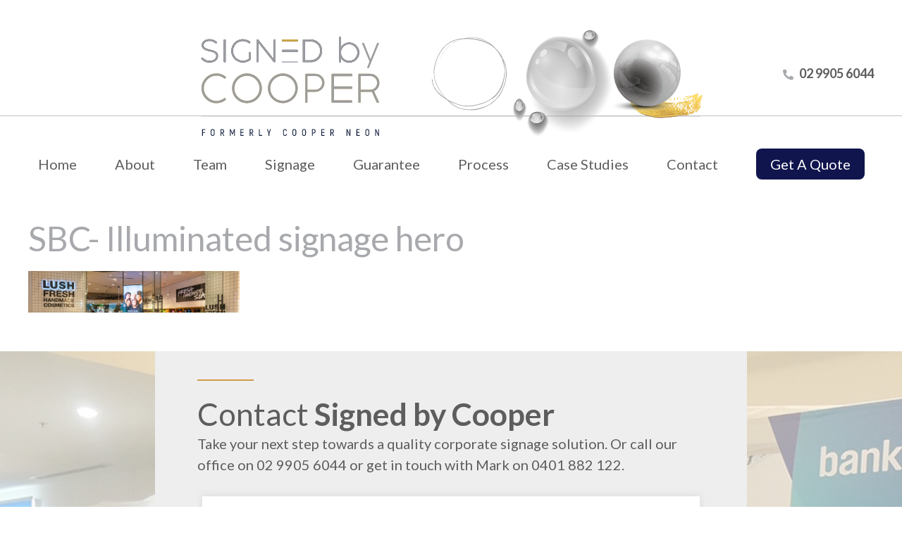

--- FILE ---
content_type: text/css
request_url: https://signedbycooper.com.au/wp-content/themes/custom-theme/assets/css/bwlaccordion.css
body_size: 1312
content:
@import url('https://fonts.googleapis.com/css?family=Muli:400,700');

.faq-accordion {

  -webkit-font-smoothing: antialiased;

  -moz-osx-font-smoothing: grayscale;

  font-smooth: always;

  max-width: 100%;

  margin: 0 auto;

  font-family: 'Muli', sans-serif;

  font-size: 13px;

  line-height: 24px;

  font-weight: 300;
  margin-bottom: 40px;

}

.acc-ctrl-btn {

  padding: 0;

  margin: 0 0 12px 0;

  box-sizing: border-box;

  text-align: right;

  display: block;

  clear: both;

  width: 100%;

}

.acc-ctrl-btn .acc-expand-all,

.acc-ctrl-btn .acc-collapsible-all {

  width: 24px;

  height: 24px;

  border: 1px solid #CCCCCC;

  font-size: 12px;

  text-align: center;

  display: inline-block;

  cursor: pointer;

}

.acc-ctrl-btn .acc-expand-all {

  margin-right: 5px;

}

/***********************************************************************************************/

/* 03. Accordion title bar & Themes */

/***********************************************************************************************/

h2.acc_title_bar {

  font-family: 'Muli', sans-serif;

  padding: 0;

  margin: 0 0 2px 0;

  height: 46px;

  line-height: 46px;

  font-size: 16px;

  font-weight: 500;

  display: block;

  background: transparent;

  overflow: hidden;

  -webkit-border-radius: 0px 0px 0 10px;

  -moz-border-radius: 0px 0px 0 10px;

  border-radius: 0px 0px 0 10px;

  -webkit-background-clip: padding-box;

  -moz-background-clip: padding;

  background-clip: padding-box;

}

h2.acc_title_bar a {

  color: #ffffff;

  text-decoration: none;

  display: block;

  padding: 0 0 0 56px;

  position: relative;

}

h2.acc_title_bar a:after {

  z-index: 1;

  left: 20px;

  top: 0;

  content: '';

  position: absolute;

  display: inline-block;

  width: 7px;

  height: 46px;

  line-height: 46px;

  background: transparent;

  -webkit-transform: skewX(50deg);

  -moz-transform: skewX(50deg);

  -ms-transform: skewX(50deg);

  -o-transform: skewX(50deg);

  transform: skewX(50deg);

  -webkit-transition: 0.5s 0.2s ease-out;

  -moz-transition: 0.5s 0.2s ease-out;

  -o-transition: 0.5s 0.2s ease-out;

  transition: 0.5s 0.2s ease-out;

}

h2.acc_title_bar a:before {

  z-index: 2;

  content: "\f107";

  font-family: 'Font Awesome 5 Free';

  display: inline-block;

  font-weight: 900;

  width: 48px;

  height: 46px;

  line-height: 46px;

  background: transparent;

  position: absolute;

  left: 0;

  top: 0;

  text-align: center;

  overflow: hidden;

  -webkit-border-radius: 0px 4px 0 4px;

  -moz-border-radius: 0px 4px 0 4px;

  border-radius: 0px 4px 0 4px;

  -webkit-background-clip: padding-box;

  -moz-background-clip: padding;

  background-clip: padding-box;

}

h2.acc_title_bar a:hover {

  color: #f0f0f0;

}

h2.acc_title_bar a:hover:before {

  content: "\f128";

  font-family: 'Font Awesome 5 Free';
  font-weight: 900;

  display: inline-block;

  width: 48px;

  height: 46px;

  line-height: 46px;

  background: transparent;

  position: absolute;

  left: 0;

  top: 0;

}

h2.title-bar-active {

  background: transparent;

}

h2.title-bar-active a {

  color: #f0f0f0;

}

h2.title-bar-active a:after {

  z-index: 1;

  left: 20px;

  top: 0;

  content: '';

  position: absolute;

  display: inline-block;

  width: 7px;

  height: 46px;

  line-height: 46px;

  background: transparent;

  -webkit-transform: skewX(0deg);

  -moz-transform: skewX(0deg);

  -ms-transform: skewX(10deg);

  -o-transform: skewX(0deg);

  transform: skewX(0deg);

}

h2.title-bar-active a:before {

  content: "\f007";

  font-family: 'Font Awesome 5 Free';
  font-weight: 900;

  display: inline-block;

  width: 48px;

  height: 46px;

  line-height: 46px;

  background: transparent;

  position: absolute;

  left: 0;

  top: 0;

}

h2.title-bar-active a:hover {

  color: #f0f0f0;

}

h2.title-bar-active a:hover:before {

  content: "\f068";

  font-family: 'Font Awesome 5 Free';
  font-weight: 900;

  display: inline-block;

  width: 48px;

  height: 46px;

  line-height: 46px;

  background: transparent;

  position: absolute;

  left: 0;

  top: 0;

}

/***********************************************************************************************/

/* 3.1 Default theme */

/***********************************************************************************************/

h2.default-title-bar {

  background: #2c2c2c;

}

h2.default-title-bar a {

  color: #ffffff;

}

h2.default-title-bar a:after {

  background: #b3b330;

}

h2.default-title-bar a:before {

  background: #b3b330;

}

h2.default-title-bar a:hover {

  color: #f0f0f0;

}

h2.default-title-bar a:hover:before {

  background: #b3b330;

}

h2.default-title-bar-active {

  background: #121212;

}

h2.default-title-bar-active a {

  color: #f0f0f0;

}

h2.default-title-bar-active a:after {

  -webkit-transform: skewX(0deg);

  -moz-transform: skewX(0deg);

  -ms-transform: skewX(0deg);

  -o-transform: skewX(0deg);

  transform: skewX(0deg);

  background: #cfcf4d;

}

h2.default-title-bar-active a:before {

  content: "\f077";

  background: #cfcf4d;

}

h2.default-title-bar-active a:hover {

  color: #f0f0f0;

}

h2.default-title-bar-active a:hover:before {

  content: "\f068";

  background: #cfcf4d;

}







/***********************************************************************************************/

/* 04. Accordion content */

/***********************************************************************************************/

div.acc_container {

  margin: 0 0 2px 0;

  padding: 0;

  overflow: hidden;

  clear: both;

  background: #fbfbfb;

  border: 1px solid #d6d6d6;

  display: none;

}

div.acc_container .block {

  padding: 0 12px;

}



/***********************************************************************************************/

/* 06. Custom nav box */

/***********************************************************************************************/

h2.nav_square {

  -webkit-border-radius: 0px;

  -moz-border-radius: 0px;

  border-radius: 0px;

  -webkit-background-clip: padding-box;

  -moz-background-clip: padding;

  background-clip: padding-box;

}

h2.nav_square a {

  -webkit-transform: skewX(0deg);

  -moz-transform: skewX(0deg);

  -ms-transform: skewX(0deg);

  -o-transform: skewX(0deg);

  transform: skewX(0deg);

}

h2.nav_square a:before {

  -webkit-border-radius: 0px;

  -moz-border-radius: 0px;

  border-radius: 0px;

  -webkit-background-clip: padding-box;

  -moz-background-clip: padding;

  background-clip: padding-box;

}

h2.nav_square a:after {

  -webkit-border-radius: 0px;

  -moz-border-radius: 0px;

  border-radius: 0px;

  -webkit-background-clip: padding-box;

  -moz-background-clip: padding;

  background-clip: padding-box;

  -webkit-transform: skewX(0deg);

  -moz-transform: skewX(0deg);

  -ms-transform: skewX(0deg);

  -o-transform: skewX(0deg);

  transform: skewX(0deg);

}

h2.nav_square:before {

  -webkit-border-radius: 0px;

  -moz-border-radius: 0px;

  border-radius: 0px;

  -webkit-background-clip: padding-box;

  -moz-background-clip: padding;

  background-clip: padding-box;

}

h2.nav_square:after {

  -webkit-border-radius: 0px;

  -moz-border-radius: 0px;

  border-radius: 0px;

  -webkit-background-clip: padding-box;

  -moz-background-clip: padding;

  background-clip: padding-box;

}

h2.nav_arrow {

  -webkit-border-radius: 0px;

  -moz-border-radius: 0px;

  border-radius: 0px;

  -webkit-background-clip: padding-box;

  -moz-background-clip: padding;

  background-clip: padding-box;

}

h2.nav_arrow a {

  padding: 0 0 0 62px;

}

h2.nav_arrow a:after {

  left: -4px;

  top: 0;

  content: '';

  width: 48px;

  height: 48px;

  line-height: 46px;

  -webkit-transform: rotate(45deg);

  -moz-transform: rotate(45deg);

  -ms-transform: rotate(45deg);

  -o-transform: rotate(45deg);

  transform: rotate(45deg);

  -webkit-transition: 0.5s 0.2s ease-out;

  -moz-transition: 0.5s 0.2s ease-out;

  -o-transition: 0.5s 0.2s ease-out;

  transition: 0.5s 0.2s ease-out;

}

h2.nav_arrow a:before {

  -webkit-border-radius: 0px;

  -moz-border-radius: 0px;

  border-radius: 0px;

  -webkit-background-clip: padding-box;

  -moz-background-clip: padding;

  background-clip: padding-box;

}

h2.nav_circle {

  -webkit-border-radius: 0px;

  -moz-border-radius: 0px;

  border-radius: 0px;

  -webkit-background-clip: padding-box;

  -moz-background-clip: padding;

  background-clip: padding-box;

}

h2.nav_circle a {

  padding: 0 0 0 62px;

}

h2.nav_circle a:after {

  left: 36px;

  top: 33%;

  content: '';

  width: 18px;

  height: 18px;

  -webkit-border-radius: 100px;

  -moz-border-radius: 100px;

  border-radius: 100px;

  -webkit-background-clip: padding-box;

  -moz-background-clip: padding;

  background-clip: padding-box;

  line-height: 18px;

  -webkit-transform: rotate(70deg);

  -moz-transform: rotate(70deg);

  -ms-transform: rotate(70deg);

  -o-transform: rotate(70deg);

  transform: rotate(70deg);

  -webkit-transition: 0.5s 0.2s ease-out;

  -moz-transition: 0.5s 0.2s ease-out;

  -o-transition: 0.5s 0.2s ease-out;

  transition: 0.5s 0.2s ease-out;

}

h2.nav_circle a:before {

  -webkit-border-radius: 0px;

  -moz-border-radius: 0px;

  border-radius: 0px;

  -webkit-background-clip: padding-box;

  -moz-background-clip: padding;

  background-clip: padding-box;

}

/***********************************************************************************************/

/* 07. Custom nav icon */

/***********************************************************************************************/

h2.nav_icon_angle a:before {

  content: "\f107";

  font-family: 'Font Awesome 5 Free';
  font-weight: 900;

}

h2.nav_icon_angle a:hover:before {

  content: "\f107";

  font-family: 'Font Awesome 5 Free';
  font-weight: 900;

}

h2.nav_icon_angle_active a:before {

  content: "\f106";

  font-family: 'Font Awesome 5 Free';
  font-weight: 900;

}

h2.nav_icon_angle_active a:hover:before {

  content: "\f106";

  font-family: 'Font Awesome 5 Free';
  font-weight: 900;

}

h2.nav_icon_angle_double a:before {

  content: "\f103";

  font-family: 'Font Awesome 5 Free';
  font-weight: 900;

}

h2.nav_icon_angle_double a:hover:before {

  content: "\f103";

  font-family: 'Font Awesome 5 Free';
  font-weight: 900;

}

h2.nav_icon_angle_double_active a:before {

  content: "\f102";

  font-family: 'Font Awesome 5 Free';
  font-weight: 900;

}

h2.nav_icon_angle_double_active a:hover:before {

  content: "\f102";

  font-family: 'Font Awesome 5 Free';
  font-weight: 900;

}

h2.nav_icon_angle_caret a:before {

  content: "\f0d8";

  font-family: 'Font Awesome 5 Free';
  font-weight: 900;

}

h2.nav_icon_angle_caret a:hover:before {

  content: "\f0d8";

  font-family: 'Font Awesome 5 Free';
  font-weight: 900;

}

h2.nav_icon_angle_caret_active a:before {

  content: "\f0d7";

  font-family: 'Font Awesome 5 Free';
  font-weight: 900;

}

h2.nav_icon_angle_caret_active a:hover:before {

  content: "\f0d7";

  font-family: 'Font Awesome 5 Free';
  font-weight: 900;

}

h2.nav_icon_angle_chevron a:before {

  content: "\f078";

  font-family: 'Font Awesome 5 Free';
  font-weight: 900;

}

h2.nav_icon_angle_chevron a:hover:before {

  content: "\f078";

  font-family: 'Font Awesome 5 Free';
  font-weight: 900;

}

h2.nav_icon_angle_chevron_active a:before {

  content: "\f077";

  font-family: 'Font Awesome 5 Free';
  font-weight: 900;

}

h2.nav_icon_angle_chevron_active a:hover:before {

  content: "\f077";

  font-family: 'Font Awesome 5 Free';
  font-weight: 900;

}



/***********************************************************************************************/

/* 09. Responsive styling */

/***********************************************************************************************/

@media only screen and (min-width: 0px) and (max-width: 320px) {

  h2.acc_title_bar {

    min-height: 46px;

    line-height: 18px;

    font-size: 14px;

  }

  h2.acc_title_bar a {

    color: #ffffff;

    text-decoration: none;

    display: block;

    padding: 6px 0 0 56px;

    position: relative;

    height: 100%;

  }

  h2.rtl-title-bar a {

    padding: 0px 56px 0 0;

  }

}



--- FILE ---
content_type: text/css
request_url: https://signedbycooper.com.au/wp-content/themes/custom-theme/assets/css/component.css
body_size: 600
content:
/* General styles for all menus */
.cbp-spmenu {
	background: #363635;
	position: fixed;
	overflow-x: auto;
}

.cbp-spmenu h3 {
	color: #00a76d;
	font-size: 1.9em;
	padding: 20px;
	margin: 0;
	font-weight: 300;
	background: #09573f;
}

.cbp-spmenu a {
	display: block;
	color: #fff;
	font-size: 1.1em;
	font-weight: 300;
}

.cbp-spmenu a:hover {
	background: #09573f;
}

.cbp-spmenu a:active {
	background: #5b5b5f;
	color: #09573f;
}

/* Orientation-dependent styles for the content of the menu */

.cbp-spmenu-vertical {
	width: 320px;
	height: 100%;
	top: 0;
	z-index: 99999;
}

.cbp-spmenu-vertical a {
	border-bottom: 1px solid #09573f;
	padding: 1em;
}

.cbp-spmenu-horizontal {
	width: 100%;
	height: 150px;
	left: 0;
	z-index: 1000;
	overflow: hidden;
}

.cbp-spmenu-horizontal h3 {
	height: 100%;
	width: 20%;
	float: left;
}

.cbp-spmenu-horizontal a {
	float: left;
	width: 20%;
	padding: 0.8em;
	border-left: 1px solid #09573f;
}

/* Vertical menu that slides from the left or right */

.cbp-spmenu-left {
	left: -240px;
}

.cbp-spmenu-right {
	right: -320px;
}

.cbp-spmenu-left.cbp-spmenu-open {
	left: 0px;
}

.cbp-spmenu-right.cbp-spmenu-open {
	right: 0px;
}

/* Horizontal menu that slides from the top or bottom */

.cbp-spmenu-top {
	top: -150px;
}

.cbp-spmenu-bottom {
	bottom: -150px;
}

.cbp-spmenu-top.cbp-spmenu-open {
	top: 0px;
}

.cbp-spmenu-bottom.cbp-spmenu-open {
	bottom: 0px;
}

/* Push classes applied to the body */

.cbp-spmenu-push {
	overflow-x: hidden;
	position: relative;
	left: 0;
}

.cbp-spmenu-push-toright {
	left: 240px;
}

.cbp-spmenu-push-toleft {
	left: -240px;
}
.cbp-spmenu-push-toleft .header{
	left: -240px;
}

/* Transitions */

.cbp-spmenu,
.cbp-spmenu-push {
	-webkit-transition: all 0.5s ease;
	-moz-transition: all 0.5s ease;
	transition: all 0.5s ease;
}

/* Example media queries */

@media screen and (max-width: 55.1875em){

	.cbp-spmenu-horizontal {
		font-size: 75%;
		height: 110px;
	}

	.cbp-spmenu-top {
		top: -110px;
	}

	.cbp-spmenu-bottom {
		bottom: -110px;
	}

}

@media screen and (max-height: 26.375em){

	.cbp-spmenu-vertical {
		font-size: 90%;
		width: 240px;
	}

	.cbp-spmenu-left,
	.cbp-spmenu-push-toleft {
		left: -240px;
	}

	.cbp-spmenu-right {
		right: -240px;
	}

	.cbp-spmenu-push-toright {
		left: 190px;
	}
}

--- FILE ---
content_type: text/css
request_url: https://signedbycooper.com.au/wp-content/themes/custom-theme/style.css?ver=6.8.3
body_size: 16240
content:
/*
 Theme Name: Signed By Cooper
 Theme URI: http://brilliantbluetest.com/dev/wp/signedbycooper
 Description: Custom theme for Signed By Cooper.
 Author: BBIM
 Author URI: https://brilliantdigital.com.au/
 License: Everything copyrighted
 Version: 1.1
*/
@import url("https://fonts.googleapis.com/css2?family=DM+Sans&family=Lato:wght@300;400;700;900&family=Nunito:wght@400;700&family=Open+Sans&display=swap");
/*
* === RESET ===
*/
html, body, div, span, applet, object, iframe, h1, h2, h3, h4, h5, h6, p, blockquote, pre, a, abbr, acronym, address
, big, cite, code, del, dfn, em, img, ins, kbd, q, s, samp, small, strike, strong, sub, sup, tt, var, b, u, i, center,
dl, dt, dd, ol, ul, li, fieldset, form, label, legend, table, caption, tbody, tfoot, thead, tr, th, td, article,
aside, canvas, details, embed, figure, figcaption, footer, header, hgroup, menu, nav, output, ruby, section,
summary, time, mark, audio, video {
  margin: 0;
  padding: 0;
  border: 0;
  font-size: 100%;
  font: inherit;
  vertical-align: baseline; }

/* HTML5 display-role reset for older browsers */
article, aside, details, figcaption, figure, footer, header, hgroup, menu, nav, section {
  display: block; }

html,
body {
  line-height: 1.3em;
  height: 100%; }

body {
  overflow-x: hidden;
  font-family: "Lato", sans-serif;
  font-size: 20px;
  line-height: 30px;
  font-weight: 400;
  color: #5d5d5d; }

*,
*:after,
*:before {
  -webkit-box-sizing: border-box;
  -moz-box-sizing: border-box;
  box-sizing: border-box; }

ul {
  list-style: none; }

ol {
  padding-left: 25px; }

blockquote,
q {
  quotes: none; }

blockquote:before,
blockquote:after,
q:before,
q:after {
  content: '';
  content: none; }

table {
  border-collapse: collapse;
  border-spacing: 0; }

i,
em {
  font-style: italic; }

b,
strong {
  font-weight: 700; }

table {
  width: 100%;
  border-spacing: 0;
  border-collapse: collapse; }

table tr td {
  border: 1px solid #e5e5e5; }

table tr:hover {
  background-color: rgba(167, 169, 172, 0.8);
  color: #ffffff; }
  table tr:hover p, table tr:hover span, table tr:hover li {
    color: #ffffff; }

table,
tr,
td,
th {
  font-family: "Lato", sans-serif;
  border: 1px solid #a7a9ac; }

th {
  font-family: "Lato", sans-serif;
  font-weight: bold; }

td,
th {
  padding: 10px; }

h1 {
  font-size: 48px;
  line-height: 54px;
  margin-bottom: 15px; }

h2 {
  font-size: 38px;
  line-height: 42px;
  margin-bottom: 15px; }

h3 {
  font-size: 30px;
  line-height: 38px;
  margin-bottom: 15px; }

h4 {
  font-size: 26px;
  line-height: 32px;
  margin-bottom: 15px; }

h5 {
  font-size: 20px;
  line-height: 30px;
  margin-bottom: 15px; }

h6 {
  font-size: 16px;
  line-height: 25px;
  margin-bottom: 15px; }

h1,
h2 {
  line-height: 1.2em; }

h1,
h2,
h3,
h4,
h5,
h6 {
  font-family: "Lato", sans-serif;
  color: #a7a9ac;
  line-height: 1.3em; }

p {
  font-size: 20px;
  line-height: 30px;
  color: #5d5d5d;
  font-family: "Lato", sans-serif;
  font-weight: 400;
  margin-bottom: 15px; }

img {
  max-width: 100%;
  vertical-align: middle; }

a {
  text-decoration: none;
  color: #10154d; }

textarea {
  resize: none; }

button {
  cursor: pointer;
  border: none; }

button:focus {
  outline: none; }

.clearfix:after {
  clear: both; }

.clearfix:before,
.clearfix:after {
  content: " ";
  display: table; }

.clear {
  clear: both; }

.visible-xs {
  display: none; }

.visible-lg {
  display: block; }

.inline-block {
  display: inline-block; }

.text-left {
  text-align: left; }

.text-right {
  text-align: right; }

.text-center {
  text-align: center; }

.alignnone {
  margin: 0 auto; }

.aligncenter {
  display: block;
  margin: 0 auto 20px auto; }

.alignright {
  float: right;
  margin: 0 0 15px 15px; }

.alignleft {
  float: left;
  margin: 0 30px 15px 0; }

.section a:focus,
.section a:active {
  outline: none; }

.section p a {
  font-weight: 700; }

.container {
  max-width: 1230px;
  width: 100%;
  margin: 0 auto;
  padding: 0 15px; }

.container2 {
  max-width: 100%;
  width: 100%;
  margin: 0 auto;
  padding: 0 2%; }

/* ======= Page ======== */
.section.page {
  padding: 40px 0; }

.section.page .form-wrap {
  padding-top: 30px; }

.section.page .form-wrap .half input {
  width: 50%; }

/* ======= Page ======== */
.count {
  padding: 10px 15px;
  color: #ffffff;
  font-size: 20px;
  line-height: 20px;
  background-color: #a7a9ac;
  display: inline-block; }

.section .title {
  margin-bottom: 60px; }
  .section .title hr {
    border: none;
    height: 2px;
    width: 80px;
    margin: 20px 0;
    background-color: #d49b49; }
    .section .title hr.center {
      margin: 20px auto; }

.section .title.or h4,
.section .title.or h2,
.section .title.or p {
  margin-bottom: 0; }

.section .title h1, .section .title h2, .section .title h3 {
  font-size: 44px;
  line-height: 54px;
  font-weight: 400;
  color: #5d5d5d;
  font-family: "Lato", sans-serif; }
  .section .title h1 span, .section .title h2 span, .section .title h3 span {
    font-weight: 700; }

.section .title.black h1, .section .title.black h2, .section .title.black h3 {
  color: #a7a9ac; }

.section .title.rb h1, .section .title.rb h2, .section .title.rb h3, .section .title.rb p {
  font-family: "Lato", sans-serif; }

.section .title h4 {
  color: #5d5d5d;
  font-size: 30px;
  line-height: 47px;
  font-weight: 700; }

.section .title p {
  font-size: 20px;
  line-height: 30px;
  color: #5d5d5d; }

.section .title a.btn {
  margin-top: 20px; }

.section .title .content {
  width: 75%;
  margin: 0 auto; }

.section .title.h {
  margin-bottom: 0; }
  .section .title.h h1, .section .title.h h2, .section .title.h h3 {
    margin-bottom: 0; }

.section ul li {
  list-style: none;
  font-family: "Lato", sans-serif;
  position: relative;
  padding-left: 18px; }

.section ul {
  margin-bottom: 15px;
  padding-left: 15px; }

.section ol {
  margin-bottom: 15px; }

.section ul li:before {
  content: '';
  width: 8px;
  height: 8px;
  position: absolute;
  left: 0;
  background-color: #10154d;
  top: 12px; }

.section .check ul li:before {
  content: '';
  width: 13px;
  height: 10px;
  position: absolute;
  left: 0;
  background-color: transparent;
  background-repeat: none;
  background-image: url("assets/images/li.png") !important;
  top: 12px; }

.section .check ul li {
  font-size: 18px;
  line-height: 35px; }

.section li {
  font-size: 20px;
  line-height: 30px;
  color: #5d5d5d;
  font-family: "Lato", sans-serif;
  font-weight: 400; }

/*========== Buttons Form ===========*/
.btn {
  padding: 15px 30px;
  cursor: pointer;
  font-size: 20px;
  line-height: 26px;
  font-weight: 700;
  font-family: "Lato", sans-serif;
  color: #ffffff;
  text-decoration: none;
  /* text-transform: uppercase; */
  display: inline-block;
  text-align: center;
  border-width: 2px;
  border-style: solid;
  letter-spacing: 2px;
  border-color: transparent;
  -webkit-transition: all 0.2s ease-in 0s;
  -moz-transition: all 0.2s ease-in 0s;
  -o-transition: all 0.2s ease-in 0s;
  transition: all .3s ease-in 0s;
  border-radius: 5px; }

.btn:hover {
  box-shadow: 0 15px 20px rgba(167, 169, 172, 0.3);
  transform: translateY(3px); }

.default-btn {
  background-color: transparent;
  color: #10154d;
  border-color: #10154d; }

.default-btn:hover {
  background-color: #10154d;
  color: #ffffff; }

.default-sec-btn {
  background-color: transparent;
  color: #a7a9ac;
  border-color: #a7a9ac; }

.default-sec-btn:hover {
  background-color: #a7a9ac;
  color: #ffffff; }

.primary-btn {
  background-color: #10154d;
  color: #ffffff;
  border-color: #10154d; }

.primary-btn:hover {
  background-color: #a7a9ac;
  color: #ffffff;
  border-color: #a7a9ac; }

.secondary-btn {
  background-color: #a7a9ac;
  color: #ffffff;
  border-color: #a7a9ac; }

.secondary-btn:hover {
  background-color: #10154d;
  color: #ffffff;
  border-color: #10154d; }

.white-btn {
  background-color: #ffffff;
  color: #10154d;
  border-color: #ffffff; }

.white-btn:hover {
  background-color: transparent;
  color: #ffffff;
  border-color: #ffffff; }

.white-btn.trs {
  background-color: transparent;
  color: #ffffff;
  border-color: #ffffff; }

.white-btn.trs:hover {
  background-color: #ffffff;
  color: #a7a9ac;
  border-color: #ffffff; }

.form-wrapper {
  width: 100%;
  padding: 20px 0;
  overflow: hidden; }

.form-wrapper p {
  color: #636466; }

.form-wrapper .dd .ddChild li {
  padding-left: 15px; }

.form-group {
  margin-bottom: 10px;
  position: relative;
  padding: 0 7px; }
  .form-group:last-child {
    margin-bottom: 0; }

.form-group .form-control {
  background-color: #ffffff;
  border: none;
  border: none;
  font-family: "Lato", sans-serif;
  font-size: 18px;
  line-height: 28px;
  color: #636466;
  padding: 10px 15px;
  width: 100%;
  position: relative;
  font-weight: 500;
  box-shadow: 0 0 12px #d9d9d9; }

.form-control:active,
.form-control:focus {
  border: 1px solid #10154d; }

.form-group select {
  width: 100%; }

.form-group label {
  display: block;
  font-family: "Lato", sans-serif;
  color: #636466;
  font-weight: 500;
  margin-bottom: 6px;
  font-size: 14px; }

.form-group > span {
  position: relative;
  display: inline-block;
  vertical-align: top;
  width: 100%; }

.form-group > span > svg {
  position: absolute;
  top: 20px;
  right: 20px;
  color: #10154d; }

.form-group.grid2 > span {
  display: inline-block;
  vertical-align: top;
  width: 48.9%; }

.form-group.grid3 > span {
  width: 32%; }

.form-group.grid4 > span {
  width: 23.5%;
  margin-right: 2%; }

.form-group.grid5 > span {
  width: 21%;
  margin-right: 5px; }

.form-group.grid4 > span:last-child {
  margin-right: 0; }

.form-group.grid3 > span:nth-of-type(2) {
  margin: 0 2%; }

.form-group.grid2 > span:first-child {
  margin-right: 1%; }

.form-group.grid2 > span:last-child {
  margin-left: 1%; }

.form-group.grid5 > span:last-child {
  margin-right: 0; }

.form-group textarea {
  resize: none;
  font-family: "Lato", sans-serif; }

.form-wrapper .form-group {
  margin-bottom: 20px; }

.submit-btn {
  cursor: pointer;
  padding: 15px 30px;
  text-align: center;
  font-size: 20px;
  line-height: 26px;
  font-family: "Lato", sans-serif;
  width: 180px;
  border-color: #10154d;
  -webkit-appearance: none;
  margin-top: 20px; }
  .submit-btn.left {
    float: left;
    color: #ffffff; }

*::-webkit-input-placeholder {
  color: #a0a0a0;
  opacity: 1; }

*:-moz-placeholder {
  color: #a0a0a0;
  opacity: 1; }

*::-moz-placeholder {
  color: #a0a0a0;
  opacity: 1; }

*:-ms-input-placeholder {
  color: #a0a0a0;
  opacity: 1; }

div.wpcf7 .ajax-loader {
  float: right; }

div.wpcf7-response-output {
  font-family: "Lato", sans-serif;
  font-size: 18px;
  line-height: 20px;
  margin: 0;
  color: #ff5100;
  padding: 2px;
  border-color: #10154d !important; }

span.wpcf7-not-valid-tip {
  color: #ff5100; }

span.wpcf7-not-valid-tip {
  font-family: "Lato", sans-serif;
  font-size: 18px; }

/* ============== Header ================= */
svg:not(:root) {
  overflow: hidden; }

svg.icon {
  display: inline-block;
  fill: currentcolor;
  height: 1em;
  position: relative;
  top: -0.0625em;
  vertical-align: middle;
  width: 1em; }

.header {
  z-index: 999;
  background-color: #ffffff; }
  .header .row-top {
    position: relative; }
    .header .row-top:after {
      position: absolute;
      content: '';
      height: 1px;
      background: #c1c2c4;
      bottom: 43px;
      width: 100%;
      z-index: 1; }

.header .top-wrap {
  width: 100%;
  display: flex;
  align-items: center;
  padding: 0;
  justify-content: space-between;
  position: relative;
  height: 208px; }
  .header .top-wrap .middle-wrap {
    position: relative;
    z-index: 2;
    width: 55%; }

.header .top-wrap .left-wrap {
  width: 100%;
  padding: 10px 0 0;
  display: flex;
  flex-flow: row wrap;
  justify-content: space-between;
  align-items: center;
  position: absolute;
  top: 0;
  text-align: center;
  width: 100%;
  z-index: 2; }

.header .top-wrap .right-wrap {
  width: 160px;
  text-align: right;
  position: relative;
  margin-left: auto; }
  .header .top-wrap .right-wrap .phone-number {
    width: 160px; }

.header .top-wrap .left-wrap .logo {
  width: 800px;
  margin: 0;
  padding: 0;
  margin: 0 auto;
  -webkit-transition: all 0.2s ease-in 0s;
  -moz-transition: all 0.2s ease-in 0s;
  -o-transition: all 0.2s ease-in 0s;
  transition: all 0.2s ease-in 0s;
  /* span{
        font-family: $primaryfont;
        font-weight: 700;
        margin-top: 5px;
        display: block;
        font-size: 16px;
        line-height: 20px;
    } */ }

.header .top-wrap .tagline {
  width: 600px;
  margin: 0; }
  .header .top-wrap .tagline p {
    font-family: "Lato", sans-serif;
    font-weight: 400;
    font-size: 14px;
    line-height: 16px;
    color: #10154d;
    margin-bottom: 0; }

.header .bottom-wrap {
  padding: 0 0 10px; }

.phone-number a {
  color: #5d5d5d;
  font-weight: 700;
  font-size: 18px;
  font-family: "Lato", sans-serif; }
  .phone-number a span {
    font-weight: 600; }

.phone-number a svg {
  margin-left: 10px;
  font-size: 28px;
  background: #ffffff;
  padding: 5px;
  color: #a7a9ac;
  vertical-align: middle;
  width: 25px !important; }

.header .main-menu {
  -webkit-transition: all 0.2s ease-in 0s;
  -moz-transition: all 0.2s ease-in 0s;
  -o-transition: all 0.2s ease-in 0s;
  transition: all 0.2s ease-in 0s;
  text-align: center;
  width: 100%; }
  .header .main-menu.scroll-to-fixed-fixed {
    width: 100% !important;
    left: 0 !important;
    background-color: #ffffff; }
    .header .main-menu.scroll-to-fixed-fixed .nav {
      border-bottom: 1px solid #c1c2c4; }
    .header .main-menu.scroll-to-fixed-fixed .nav #menu > li > a {
      color: #5d5d5d; }

/* .nav{position: relative;}
.nav .menu.scroll-to-fixed-fixed:after {
    position: absolute;
    content: "";
    z-index: 1;
    height: 100%;
    width: 20px;
    right: -20px;
    top: 0;
    background: $primary;
} */
.nav ul#menu {
  margin: 0;
  position: relative;
  text-align: center;
  display: inline-block; }

.nav #menu > li {
  position: relative;
  z-index: 6666;
  display: inline-block;
  text-align: center;
  padding-right: 50px; }
  .nav #menu > li:last-child {
    padding-right: 0; }

.nav #menu > li:first-child a {
  padding-left: 0; }

.nav #menu > li:last-child a {
  padding-right: 0; }

.nav #menu > li > a {
  color: #5d5d5d;
  padding: 0 0 10px;
  font-weight: 400;
  font-size: 20px;
  line-height: 30px;
  display: inline-block;
  cursor: pointer;
  font-family: "Lato", sans-serif;
  position: relative; }

.nav #menu > li > a:before {
  content: '';
  position: absolute;
  bottom: 0;
  left: 0;
  right: 0;
  width: 70%;
  margin: 0 auto;
  border-bottom: 5px solid transparent; }

.nav #menu > li > a:hover,
.nav #menu > li.current-menu-item > a,
.nav #menu > li.current-menu-parent > a {
  color: #a7a9ac;
  /*  background-color: $primary; */ }

.nav #menu > li.current-menu-item > a,
.nav #menu > li > a.active,
.nav #menu > li.current-menu-parent > a {
  font-weight: 600;
  /* background-color: $primary;
  color:$white; */ }

.nav #menu > li.current-menu-item > a:before,
.nav #menu > li > a:hover:before,
.nav #menu > li > a.active:before,
.nav #menu > li.current-menu-parent > a:before {
  border-bottom-color: #10154d; }

.nav #menu > li > ul {
  width: 100%;
  min-width: 207px;
  display: none;
  /* background-color: transparentize($secondary, 0.5) ; */
  background-color: #ffffff;
  position: absolute;
  left: 0;
  top: 50px;
  z-index: 999;
  padding: 0px 0px; }

.nav #menu > li > ul ul {
  display: none;
  position: absolute;
  right: 0;
  left: 100%;
  top: 0;
  min-width: 207px;
  background-color: #ffffff; }

/* .scroll-to-fixed-fixed .nav #menu > li > ul {
  top:84px;
} */
.nav #menu > li > ul > li {
  float: none;
  margin-left: 0;
  height: auto;
  text-align: left;
  display: inline-block;
  width: 100%;
  -webkit-transition: all 0.05s ease-in;
  -moz-transition: all 0.05s ease-in;
  -o-transition: all 0.05s ease-in;
  transition: all 0.05s ease-in;
  position: relative; }

.nav #menu > li > ul > li a {
  display: block;
  color: #10154d;
  font-weight: 700;
  font-size: 18px;
  line-height: 20px;
  text-decoration: none;
  -webkit-transition: all 0.1s ease-in 0s;
  -moz-transition: all 0.1s ease-in 0s;
  -o-transition: all 0.1s ease-in 0s;
  transition: all 0.1s ease-in 0s;
  padding: 10px 10px;
  border-bottom: 1px solid #000000;
  position: relative; }

.nav #menu > li > ul > li:last-child a {
  border-bottom: none; }

.nav #menu > li > ul > li a:hover,
.nav #menu > li.current-menu-parent > ul > li.current-menu-item a {
  background-color: #a7a9ac;
  text-decoration: none;
  color: #ffffff; }

.nav #menu > li > a.btn.primary-btn {
  color: #ffffff;
  padding: 10px 20px; }

.nav #menu > li > a.btn.primary-btn:hover {
  color: #5d5d5d; }

.menu-btn {
  border: 2px solid #10154d;
  background-color: #10154d;
  border-radius: 2px;
  -webkit-border-radius: 2px;
  -moz-border-radius: 2px;
  cursor: pointer;
  height: 36px;
  margin-top: 0;
  position: absolute;
  top: 60px;
  right: 5px;
  padding: 1px;
  width: 46px;
  margin-bottom: 0; }

.cbp-af-header.cbp-af-header-shrink .tagLine h1.eng {
  font-size: 17px; }

.cbp-af-header.cbp-af-header-shrink h1 {
  font-size: 22px;
  line-height: 28px; }

#showRightPush.menu-btn {
  float: right; }

.lines:before {
  border-bottom: 13px double #ffffff;
  border-top: 4px solid #ffffff;
  content: "";
  height: 22px;
  position: absolute;
  right: 5px;
  top: 5px;
  width: 31px;
  -webkit-transition: all 0.1s ease-in 0s;
  -moz-transition: all 0.1s ease-in 0s;
  -o-transition: all 0.1s ease-in 0s;
  transition: all 0.1s ease-in 0s; }

.crossBtn {
  cursor: pointer;
  display: inline-block;
  float: left;
  width: 46px;
  text-align: center;
  padding: 13px;
  position: absolute;
  left: 5px;
  top: 0;
  z-index: 9999;
  display: block; }

.crossBtn svg {
  font-size: 20px;
  color: #ffffff; }

/* ============== Header ================= */
/* ========slider============= */
.bgImage {
  background-repeat: no-repeat;
  background-size: cover;
  background-position: center center; }

#home-slider {
  background-color: transparent; }
  #home-slider .bgImage .layer {
    background-color: rgba(0, 0, 0, 0.5); }

.slider-wrapper {
  overflow: hidden;
  width: 100%;
  position: relative; }

#home-slider .slick-list {
  line-height: 0; }

#home-slider.slick-dotted.slick-slider {
  margin-bottom: 0; }

#home-slider .slick-slide img {
  width: 100%; }

#home-slider img.desktop-view {
  display: block; }

#home-slider img.mobile-view {
  display: none; }

#home-slider .item {
  height: 80vh;
  background-repeat: no-repeat;
  background-size: cover;
  position: relative; }

#home-slider .item::before {
  content: '';
  position: absolute;
  top: 0;
  left: 0;
  bottom: 0;
  right: 0;
  text-align: center;
  background: #dadada;
  background: linear-gradient(0deg, rgba(0, 0, 0, 0.3) 0%, rgba(0, 0, 0, 0.3) 80%); }

.slider-content {
  position: absolute;
  top: 30%;
  left: 0;
  z-index: 2;
  color: #ffffff;
  width: 100%;
  z-index: 9999; }

.slider-content .content {
  margin: 0;
  position: relative;
  text-align: center; }

.slider-content .content h1 {
  font-size: 78px;
  line-height: 88px;
  color: #ffffff;
  font-weight: 700;
  font-family: "Lato", sans-serif;
  animation: fadeOutUp 0.90s both; }
  .slider-content .content h1 span {
    font-weight: 700;
    animation: fadeOutDown 0.90s both; }

.slider-content .content h6 {
  color: #ffffff;
  font-family: "Lato", sans-serif;
  font-size: 34px;
  line-height: 57px;
  font-weight: 300; }
  .slider-content .content h6 span {
    font-weight: 700; }

.slider-content .content p {
  font-size: 42px;
  line-height: 50px;
  color: #ffffff;
  font-weight: 400;
  font-family: "Lato", sans-serif;
  margin: 20px 0 20px;
  animation: fadeOutUp 0.90s both; }

.slider-content .content .links {
  margin-top: 40px; }
  .slider-content .content .links a.btn {
    font-size: 20px;
    line-height: 26px;
    margin-right: 20px;
    padding: 15px 30px;
    animation-delay: 1.5s;
    animation: fadeOutUp 0.98s both; }
    .slider-content .content .links a.btn:last-child {
      margin-right: 0; }

#home-slider .item.slick-active .slider-content .content h1 {
  animation: fadeInDown 0.90s both 0.90s; }
  #home-slider .item.slick-active .slider-content .content h1 span {
    animation: fadeInUp 0.90s both 0.90s; }

#home-slider .item.slick-active .slider-content .content p {
  animation: fadeInDown 0.90s both 0.90s; }

#home-slider .item.slick-active .slider-content .content .links a.btn {
  animation: fadeIn 0.98s both 0.98s;
  animation-delay: 1.5s; }

.slick-prev {
  left: 0;
  z-index: 222; }

.slick-next {
  right: 0; }

#home-slider .slick-prev {
  left: 0; }

#home-slider .slick-next {
  right: 0; }

#home-slider .slick-prev,
#home-slider .slick-next {
  font-size: 30px;
  line-height: 28px;
  width: auto;
  height: auto;
  color: #ffffff;
  top: 50%;
  bottom: auto;
  display: none !important; }

#home-slider .slick-prev:before,
#home-slider .slick-next:before {
  content: ''; }

#home-slider .slick-dots {
  bottom: 40px; }

#home-slider .slick-dots {
  display: block;
  position: absolute;
  bottom: 30px;
  width: 100%; }

#home-slider .slick-dots li button:before {
  top: 0;
  left: 0;
  width: auto;
  height: auto;
  content: ''; }

#home-slider .slick-dots li button {
  font-size: 10px;
  height: 10px;
  width: 10px;
  background-color: #5d5d5d;
  border: none;
  border-radius: 50%;
  margin-top: 5px; }

#home-slider .slick-dots li.slick-active button,
#home-slider .slick-dots li:hover button {
  background-color: transparent;
  border: none; }

#home-slider .slick-dots li.slick-active button:after,
#home-slider .slick-dots li:hover button:after {
  -webkit-border-radius: 25px;
  -moz-border-radius: 25px;
  -ms-border-radius: 25px;
  border-radius: 25px !important;
  top: 3px;
  left: 3px;
  right: 0px;
  bottom: 0;
  position: absolute;
  content: '';
  height: 10px;
  width: 10px;
  background-color: #10154d; }

.hero-wrapper {
  position: relative; }
  .hero-wrapper .container {
    max-width: 95%;
    width: 95%;
    padding: 0;
    margin: 0 auto; }
    .hero-wrapper .container .layer {
      padding: 120px 0;
      background-color: rgba(0, 0, 0, 0.5); }

.hero-wrapper .layer {
  background-color: rgba(0, 0, 0, 0.5); }

.hero-wrapper .content {
  padding: 50px 0;
  text-align: center; }

.hero-wrapper .content .title {
  margin-bottom: 0; }

.hero-wrapper .content a.btn {
  margin-top: 20px; }

.hero-wrapper .content h1,
.hero-wrapper .content h6,
.hero-wrapper .content p,
.hero-wrapper .content span,
.hero-wrapper .content a {
  font-family: "Lato", sans-serif;
  color: #ffffff; }

.hero-wrapper .content a.btn {
  color: #ffffff; }

.hero-wrapper .content h1 {
  font-size: 44px;
  line-height: 54px;
  font-weight: 400;
  /* text-transform: uppercase; */ }

.hero-wrapper .content h6 {
  font-size: 34px;
  line-height: 57px;
  font-weight: 300; }

.hero-wrapper .content p {
  font-size: 20px;
  line-height: 35px;
  font-weight: 700; }

.about-us-team .title {
  background-color: #10154d;
  padding: 20px 0; }
  .about-us-team .title h1, .about-us-team .title h2, .about-us-team .title h3 {
    margin-bottom: 0;
    color: #231f20;
    letter-spacing: 5px;
    font-size: 30px;
    line-height: 30px; }

.about-us-team .team-row {
  display: flex;
  align-items: initial;
  flex-flow: row wrap;
  width: 100%;
  justify-content: center; }
  .about-us-team .team-row .team-col {
    display: flex;
    align-items: initial;
    flex-flow: row;
    justify-content: space-around;
    width: 25%;
    height: 252px;
    min-height: 252px;
    /* &:nth-child(odd){.t-icon{background-color: transparentize($quatro, 0.2);}}
            &:nth-child(even){
              
                .t-icon{
                    background-color: transparentize($white, 0.2);
                    .t-text{
                        h4{color:$primary;}
                    }
                }
            } */ }
    .about-us-team .team-row .team-col .t-icon {
      height: 100%;
      width: 100%;
      padding: 0;
      line-height: 200px;
      transition: 0.3s ease-in-out;
      overflow: hidden;
      background: linear-gradient(179deg, rgba(255, 255, 255, 0.1) 0%, rgba(175, 173, 174, 0.2) 60%, rgba(114, 112, 113, 0.2) 80%, rgba(34, 32, 33, 0.9) 100%);
      background-blend-mode: multiply;
      position: relative; }
      .about-us-team .team-row .team-col .t-icon:after {
        content: '';
        position: absolute;
        bottom: 0;
        height: 10px;
        background-color: #10154d;
        left: 0;
        right: 0;
        width: 40%;
        margin: 0 auto; }
      .about-us-team .team-row .team-col .t-icon .t-text {
        text-align: center; }
        .about-us-team .team-row .team-col .t-icon .t-text h4 {
          color: #ffffff;
          font-size: 19px;
          line-height: 22px;
          font-weight: 700;
          transform: translateY(175px);
          transition: 0.3s ease-in-out; }
          .about-us-team .team-row .team-col .t-icon .t-text h4 span {
            display: block; }
        .about-us-team .team-row .team-col .t-icon .t-text p {
          font-size: 18px;
          color: #ffffff;
          line-height: 20px;
          margin-bottom: 0;
          font-family: "Lato", sans-serif;
          font-weight: 400;
          padding: 0 18%; }
        .about-us-team .team-row .team-col .t-icon .t-text p {
          opacity: 0;
          display: none;
          padding: 0 18%; }
        .about-us-team .team-row .team-col .t-icon .t-text span.btn {
          opacity: 0;
          display: none; }
    .about-us-team .team-row .team-col:hover .t-icon {
      background-color: transparent;
      transition: 0.3s ease-in-out;
      animation-delay: .3s; }
      .about-us-team .team-row .team-col:hover .t-icon a {
        display: block;
        height: 100%; }
      .about-us-team .team-row .team-col:hover .t-icon .t-text {
        padding: 20px;
        height: 100%;
        background-color: rgba(167, 169, 172, 0.5);
        transition: 0.4s ease-in-out; }
        .about-us-team .team-row .team-col:hover .t-icon .t-text h4 {
          color: #ffffff;
          transform: translateY(20px);
          transition: 0.3s ease-in-out; }
        .about-us-team .team-row .team-col:hover .t-icon .t-text p {
          padding: 0 18%;
          animation: fade-In;
          transform: translateY(20px);
          transition: 0.3s ease-in-out;
          opacity: 1;
          display: block; }
        .about-us-team .team-row .team-col:hover .t-icon .t-text span.btn {
          animation: fade-In;
          transform: translateY(20px);
          transition: 0.3s ease-in-out;
          opacity: 1;
          display: block;
          width: 180px;
          margin: 20px auto 0;
          letter-spacing: 2px; }

/* ===== About Wrap ======= */
.about-wrap {
  padding: 40px 0 0; }

.about-wrap.process {
  background-image: none;
  padding: 100px 0 60px; }

.about-wrap .overlay {
  /* background-color: rgba(116, 116, 118, 0.9);
    padding: 80px 0; */ }

.about-wrap .row {
  /* margin-bottom: 60px; */
  display: table;
  width: 100%; }

.about-wrap .row > div {
  display: table-cell;
  vertical-align: middle; }

.about-wrap .row:last-child {
  margin-bottom: 0; }

.about-wrap .content-right .img-wrap,
.about-wrap .content-right .text-wrap {
  float: none; }

.about-wrap .content-left .img-wrap .lr,
.about-wrap .content-right .img-wrap .lr {
  display: none; }

.about-wrap .content-left .img-wrap,
.about-wrap .content-left .text-wrap {
  float: none; }

.about-wrap .content-right .text-wrap {
  text-align: left; }

.about-wrap .content-left .text-wrap {
  text-align: left; }

.about-wrap .img-wrap {
  position: relative;
  padding: 0;
  width: 50%;
  float: none;
  height: 22em; }

.about-wrap .text-wrap {
  position: relative;
  width: 50%;
  float: none; }

.about-wrap .text-wrap p,
.fullwidthcont p {
  font-size: 20px;
  line-height: 30px;
  font-weight: 400; }

.about-wrap .content-right .text-wrap > div {
  padding: 50px 0 50px 50px;
  margin-left: 0;
  width: 616px;
  /* 
    background-color: $bg;
    margin-top: 50px; */ }

.about-wrap .content-left .text-wrap > div {
  padding: 50px 50px 50px 0;
  margin-right: 0;
  float: right;
  width: 611px;
  /*
    background-color: $bg;
     margin-top: 60px; */ }

.about-wrap .content-right .text-wrap.process > div,
.about-wrap .content-left .text-wrap.process > div {
  position: relative; }

.about-wrap .content-right .text-wrap.process > div:before {
  position: absolute;
  height: 5px;
  width: 70%;
  top: 0;
  left: 0;
  content: '';
  background-color: #10154d; }

.about-wrap .content-left .text-wrap.process > div:before {
  position: absolute;
  height: 5px;
  width: 70%;
  top: 0;
  right: 0;
  content: '';
  background-color: #10154d; }

.about-wrap .text-wrap > div h3,
.fullwidthcont h3 {
  font-size: 40px;
  line-height: 48px;
  margin-bottom: 0;
  color: #5d5d5d; }

.about-wrap .text-wrap > div > .btn {
  /* margin-bottom: -25px;*/
  margin-top: 0; }

.about-wrap .row.pb {
  padding-bottom: 100px; }

.about-wrap .row.pb:last-child {
  padding-bottom: 0; }

/* ========= Testimonials ========= */
.section.testimonials .overlay {
  background-color: rgba(16, 21, 77, 0.5);
  padding: 100px 0; }

.testimonials .content {
  width: 100%;
  margin: 0 auto;
  text-align: center; }

.testimonials .content img {
  margin: 0 auto; }

#testimonial {
  background-image: url(../images/testimonial-bg.jpg); }

#testimonial ul li:before {
  content: none; }

#testimonial .slick-list::before {
  content: '';
  position: absolute;
  bottom: 0;
  right: 0;
  left: 0;
  top: 0;
  /* background-color: rgba(109, 110, 113, 0.85); */ }

#testimonial .item .content {
  width: 74%;
  padding: 0 0;
  font-family: "Lato", sans-serif; }

.testimonials .title h2 {
  color: #ffffff; }

.testimonials span {
  background-color: #10154d;
  position: relative;
  z-index: 1;
  border-radius: 50%;
  margin-bottom: -80px;
  top: 10px;
  display: inline-block;
  color: #ffffff; }

#testimonial .item .content p {
  font-size: 21px;
  line-height: 31px;
  font-style: italic;
  color: #ffffff; }

#testimonial .item .content cite {
  margin-top: 30px;
  display: inline-block;
  font-size: 20px;
  color: #ffffff; }

#testimonial .slick-prev,
#testimonial .slick-next,
.slider-for .slick-prev,
.slider-for .slick-next {
  top: 44%;
  background-color: transparent;
  height: auto;
  width: 50px;
  -webkit-transition: opacity 0.1s ease-in 0s;
  -moz-transition: opacity 0.1s ease-in 0s;
  -o-transition: opacity 0.1s ease-in 0s;
  transition: opacity 0.1s ease-in 0s;
  z-index: 1;
  opacity: 0.8; }

#testimonial .slick-prev:hover,
#testimonial .slick-next:hover {
  transition: .3s; }

#testimonial .slick-prev {
  left: -12px; }

#testimonial .slick-next {
  right: -12px; }

.single-post .section.inner-page {
  padding: 40px 0 0 0; }

.page-template-steps .section.inner-page {
  padding: 40px 0 0px 0; }

.section.inner-page {
  padding: 40px 0;
  /*row*/ }
  .section.inner-page a {
    font-weight: 700; }
  .section.inner-page .content {
    width: 100%; }
  .section.inner-page .fullWidth {
    width: 100%;
    overflow: hidden;
    padding-top: 20px;
    text-align: left; }
  .section.inner-page .row {
    margin-bottom: 30px;
    overflow: hidden; }
    .section.inner-page .row .title {
      margin-bottom: 20px; }
      .section.inner-page .row .title hr {
        margin: 10px 0; }
      .section.inner-page .row .title h2 {
        margin: 0; }
    .section.inner-page .row .leftCont.float-right {
      float: right;
      margin-left: 2%;
      text-align: center; }
    .section.inner-page .row .leftCont.float-left {
      float: left;
      margin-right: 2%;
      text-align: center; }
    .section.inner-page .row .rightCont.float-right {
      float: right;
      margin-left: 2%;
      text-align: left; }
    .section.inner-page .row .rightCont.float-left {
      float: left;
      margin-right: 2%;
      text-align: left; }
    .section.inner-page .row .leftCont.width50,
    .section.inner-page .row .rightCont.width50 {
      width: 48%; }
      .section.inner-page .row .leftCont.width50 img,
      .section.inner-page .row .rightCont.width50 img {
        width: 100%; }
    .section.inner-page .row .leftCont.width60,
    .section.inner-page .row .rightCont.width60 {
      width: 58%; }
      .section.inner-page .row .leftCont.width60 img,
      .section.inner-page .row .rightCont.width60 img {
        width: 100%; }
    .section.inner-page .row .leftCont.width40,
    .section.inner-page .row .rightCont.width40 {
      width: 38%; }
      .section.inner-page .row .leftCont.width40 img,
      .section.inner-page .row .rightCont.width40 img {
        width: 100%; }
    .section.inner-page .row .imgBlock > div {
      display: inline-block;
      vertical-align: top; }
    .section.inner-page .row .imgBlock.grid2 > div {
      width: 48.7%; }
      .section.inner-page .row .imgBlock.grid2 > div img {
        width: 100%; }
    .section.inner-page .row .imgBlock.grid3 > div {
      width: 32.3%;
      margin-bottom: 40px; }
    .section.inner-page .row .imgBlock.grid3 > div.text img {
      width: 100%; }
    .section.inner-page .row .imgBlock.grid3 > div.text .img {
      margin-bottom: 20px; }
    .section.inner-page .row .imgBlock.grid2 > div:first-child {
      margin-right: 1%; }
    .section.inner-page .row .imgBlock.grid2 > div:last-child {
      margin-left: 1%; }
    .section.inner-page .row .imgBlock.grid3 > div:nth-of-type(2) {
      margin: 0 1% 40px; }
    .section.inner-page .row .imgBlock.grid3 a > h4 {
      margin: 10px 0;
      font-size: 24px;
      color: #000000;
      font-weight: 400; }
    .section.inner-page .row .box-grid {
      display: flex;
      flex-flow: row wrap; }
      .section.inner-page .row .box-grid > div {
        display: inline-block;
        vertical-align: top; }
      .section.inner-page .row .box-grid.grid-3 > div {
        width: 31%;
        position: relative;
        min-height: auto;
        margin: 3% auto; }
        .section.inner-page .row .box-grid.grid-3 > div .img {
          margin-bottom: 10px; }

/* innerpage */
/* ====== Expertise Page ====== */
.section.learn-work {
  padding: 100px 0 50px;
  overflow: hidden;
  width: 100%; }

.section.learn-work .content {
  display: flex;
  flex-flow: row;
  width: 100%;
  align-items: center;
  justify-content: space-between; }

.expertise-wrap {
  padding: 100px 0; }

.expertise-wrap.grader .row.capability {
  align-items: center;
  justify-content: center; }

.expertise-wrap.grader .row.capability .expertise {
  width: 13.4%;
  margin: 0 0.5% 1%;
  padding: 10px 15px;
  background-size: cover;
  background-repeat: no-repeat;
  height: 164px;
  width: 153px; }

.expertise-wrap.grader .row.capability .expertise h4 {
  text-transform: none;
  color: #ffffff;
  font-size: 22px;
  line-height: 22px;
  font-weight: 400; }

.expertise-wrap.grader .row.capability .expertise:after {
  content: none; }

.expertise-wrap.grader .row.capability .expertise:before {
  content: none; }

.expertise-wrap .row {
  display: flex;
  flex-flow: row wrap;
  margin: 0 -5px; }

.expertise-wrap .row .expertise {
  width: 23.5%;
  margin: 0 2% 0 0;
  padding: 40px 20px 70px;
  position: relative;
  background-color: #f0f0f0; }
  .expertise-wrap .row .expertise.nav {
    padding-bottom: 0;
    background-color: #fff;
    padding: 0 0 40px; }
    .expertise-wrap .row .expertise.nav .expertise-div {
      padding: 40px 20px 70px;
      width: 100% !important;
      background-color: #f0f0f0;
      width: 100% !important; }
      .expertise-wrap .row .expertise.nav .expertise-div img {
        margin: 0 auto; }
      .expertise-wrap .row .expertise.nav .expertise-div span.btn.ar {
        bottom: 0; }

.expertise-wrap .row .expertise:last-child {
  margin-right: 0; }

.expertise-wrap .row .expertise:last-child:after {
  content: none; }

.expertise-wrap .expertise .title hr {
  margin: 10px 0; }

.expertise-wrap .expertise h4 {
  font-size: 26px;
  line-height: 36px;
  font-weight: 500;
  color: #a7a9ac;
  margin-top: 20px;
  font-family: "Lato", sans-serif;
  text-transform: uppercase; }

.expertise-wrap .row .expertise p {
  font-size: 18px;
  line-height: 24px;
  font-family: "Lato", sans-serif;
  color: #2a2a2a;
  font-weight: 500;
  margin-bottom: 20px; }

.expertise-wrap .row .expertise span.btn.ar {
  position: absolute;
  bottom: -33px;
  left: 0;
  right: 0; }

.section.expertise-wrap ul {
  margin-bottom: 0;
  padding-left: 0; }

.section.expertise-wrap ul li {
  padding-left: 0;
  font-size: 13px;
  line-height: 35px; }

.section.expertise-wrap ul li:before {
  content: none; }

.section.expertise-wrap ul li:after {
  content: '';
  width: 60px;
  height: 2px;
  background: #e5e5e5;
  position: absolute;
  left: 0;
  right: 0;
  bottom: 2px;
  margin: auto; }

.section.expertise-wrap ul li:last-child:after {
  content: none; }

/* ======= gallery-wrapper ======== */
/* .gallery-wrapper.bgImage{
    .title {h1,h2,h3{color:$white;}}
    .gallery-grid .grid .content{
        .title{hr{margin: 0 auto 20px;}}
    }
    .gallery-grid .grid .content h4,
    .gallery-grid .grid .content p{
        color:$white;
    }
    .gallery-grid .grid .content h2{margin-bottom: 0;}
} */
.gallery-wrapper {
  overflow: hidden;
  width: 100%;
  padding: 60px 0 60px; }

.gallery-grid {
  position: relative;
  clear: both;
  margin: 0 auto;
  list-style: none;
  text-align: center;
  display: flex;
  flex-flow: row wrap; }

.gallery-grid.team .mix {
  box-shadow: 0 25px 50px -12px rgba(0, 0, 0, 0.25);
  padding-bottom: 40px; }

.gallery-grid.team figure.effect-steve.grey:hover .profile-img img {
  width: 100%;
  filter: grayscale(0);
  transition: 0.3s all ease-in-out; }

.gallery-grid.team figure.effect-steve.grey .profile-img img {
  filter: grayscale(100%);
  transition: 0.3s all ease-in-out; }

.gallery-grid.team .profile-img img {
  width: 100%; }

.gallery-grid.team .portfolio-text {
  padding: 2.5rem;
  text-align: left; }
  .gallery-grid.team .portfolio-text .team_name {
    margin-bottom: 20px; }
    .gallery-grid.team .portfolio-text .team_name h4 {
      color: #a7a9ac;
      margin-bottom: 0; }
    .gallery-grid.team .portfolio-text .team_name h5 {
      color: #231f20;
      margin-bottom: 0; }
  .gallery-grid.team .portfolio-text span.btn {
    padding: 10px 15px;
    position: absolute;
    bottom: 20px; }

.gallery-grid .mix,
.gallery-grid .gap {
  display: inline-block;
  vertical-align: top; }

.gallery-grid .mix {
  margin: 1rem;
  position: relative;
  box-sizing: border-box;
  background-size: cover;
  overflow: hidden;
  background-position: top center;
  padding-bottom: 80px; }

.gallery-grid .mix:hover {
  box-shadow: 0 0px 16px rgba(167, 169, 172, 0.3); }

.gallery-grid .mix img {
  vertical-align: top; }

.gallery-grid .grid.hv.fadeInRight {
  animation-duration: 2s;
  animation-name: fadeInRight; }

.gallery-grid .grid.hv:after {
  content: "";
  position: absolute;
  top: 0;
  left: 0;
  right: 0;
  bottom: 0;
  border: 12px solid rgba(167, 169, 172, 0.3);
  opacity: .5;
  -ms-transform: scale(1.1, 1.1);
  -webkit-transform: scale(1.1, 1.1);
  transform: scale(1.1, 1.1);
  -webkit-transition: all 200ms;
  transition: all 200ms; }

.gallery-grid .grid.hv:hover:after {
  -ms-transform: scale(1, 1);
  -webkit-transform: scale(1, 1);
  transform: scale(1, 1); }

.gallery-grid .grid .image img {
  width: 100%; }

.gallery-grid .grid .image.cl {
  background-size: cover;
  overflow: hidden;
  -webkit-transition: all 200ms cubic-bezier(0.455, 0.03, 0.515, 0.955);
  transition: all 200ms cubic-bezier(0.455, 0.03, 0.515, 0.955); }

.gallery-grid .grid .image.cl img {
  width: 100%;
  opacity: 0;
  -webkit-transition: all 200ms cubic-bezier(0.455, 0.03, 0.515, 0.955);
  transition: all 200ms cubic-bezier(0.455, 0.03, 0.515, 0.955); }

.gallery-grid .grid:hover .image.cl {
  background-image: none !important;
  -webkit-transform: scale(1.1, 1.1);
  -ms-transform: scale(1.1, 1.1);
  transform: scale(1.1, 1.1);
  -webkit-transition: all 5s cubic-bezier(0.165, 0.84, 0.44, 1);
  transition: all 5s cubic-bezier(0.165, 0.84, 0.44, 1); }

.gallery-grid .grid:hover .image.cl img {
  opacity: 1;
  height: 100%;
  width: 100%;
  -webkit-transition: all 5s cubic-bezier(0.165, 0.84, 0.44, 1);
  transition: all 5s cubic-bezier(0.165, 0.84, 0.44, 1); }

.gallery-grid .grid .content {
  color: #000000;
  padding: 40px 30px 0px 30px;
  text-align: center; }

.gallery-grid .grid .content h4 {
  font-size: 20px;
  line-height: 30px;
  font-weight: 700;
  color: #5d5d5d;
  font-family: "Lato", sans-serif; }

.gallery-grid .grid .content p {
  font-size: 16px;
  line-height: 20px;
  font-weight: 400; }

.gallery-grid .content span.btn,
.gallery-grid .content a.btn {
  position: absolute;
  bottom: 5px;
  left: 0;
  right: 0;
  width: 195px;
  text-align: center;
  margin: 0 auto; }

/* 1 Columns */
.gallery-grid .mix,
.gallery-grid .gap {
  width: calc(100%/1 - (((1 - 1) * 1rem) / 1)); }

/* 2 Columns */
@media screen and (min-width: 401px) {
  .gallery-grid .mix,
  .gallery-grid .gap {
    width: calc(100%/2 - (((2 - 1) * 5rem) / 2)); } }

/* 3 Columns */
@media screen and (min-width: 768px) {
  .gallery-grid .mix,
  .gallery-grid .gap {
    width: calc(100%/3 - (((3 - 1) * 4rem) / 3)); } }

@media screen and (min-width: 768px) {
  .page-template-case_study_new .gallery-grid.case-grid .mix,
  .page-template-case_study_new .gallery-grid.case-grid .gap {
    width: calc(100%/2 - (((2 - 1) * 4rem) / 2)); } }

.section.gallery-wrapper a {
  text-decoration: none;
  color: #5d5d5d; }

.gallery-wrapper .controls {
  text-align: center;
  margin-bottom: 50px; }

.gallery-wrapper .control {
  position: relative;
  background-color: #10154d;
  display: inline-block;
  font-size: 16px;
  padding: 8px 12px;
  cursor: pointer;
  color: white;
  border: 1px solid #10154d;
  transition: background 150ms;
  margin-bottom: 20px; }

.gallery-wrapper .mixitup-control-active {
  background-color: #000000;
  border-color: #000000; }

/* ============== Blog Page ================================= */
.section.blog-door {
  padding: 100px 0;
  background-color: #f2f3f3; }

.blog-content .row {
  display: flex;
  flex-flow: row wrap;
  width: 100%; }

.blog-content .row .cont-blog {
  width: 31%;
  margin-right: 3%;
  position: relative; }

.blog-content .row .cont-blog .cont-blog-text {
  padding-bottom: 40px; }
  .blog-content .row .cont-blog .cont-blog-text h5 {
    font-size: 30px;
    line-height: 40px;
    color: #5d5d5d;
    font-family: "Lato", sans-serif;
    font-weight: 400;
    padding: 0 10px;
    margin: 20px 0; }
  .blog-content .row .cont-blog .cont-blog-text p {
    font-size: 20px;
    line-height: 30px;
    font-weight: 400; }

.blog-content .row .cont-blog .btn.default-btn {
  position: absolute;
  top: auto;
  bottom: 0;
  left: 0;
  margin: 0 auto; }

.blog-content .row .cont-blog .img {
  min-height: 241px;
  height: 241px; }

.blog-content .row .cont-blog:last-child {
  margin-right: 0; }

.blog-posts {
  padding: 60px 0; }

.blog-posts .post {
  overflow: hidden;
  margin: 0 auto 35px auto;
  width: 750px; }

.blog-posts .post-content {
  width: 100%;
  padding: 40px 20px;
  border: 1px solid #e5e5e5;
  box-sizing: border-box; }

.blog-posts .post-date {
  margin: 10px 0; }

.blog-posts .post-date a {
  color: #000000;
  font-size: 14px;
  font-family: "Lato", sans-serif; }

.blog-posts .post-content h2 {
  font-size: 28px;
  font-weight: 700;
  color: #000000; }

.blog-posts .post-content a.btn {
  margin-top: 20px; }

.blog-wrapper {
  padding: 70px 0;
  overflow: hidden;
  width: 100%;
  background-color: #ffffff; }

.blog-wrapper .left-wrap {
  float: left;
  width: 70%; }

.blog-wrapper .right-wrap {
  float: right;
  padding-left: 3%;
  width: 30%; }

.blog-wrapper .post-wrap {
  overflow: hidden;
  width: 100%;
  margin-bottom: 15px;
  box-shadow: 0 0 2px #e5e5e5;
  padding: 0px;
  border-bottom: 2px solid #10154d; }

.blog-wrapper .post-img {
  width: 270px;
  float: left;
  margin-bottom: 0;
  max-height: 240px; }

.blog-wrapper .post-info {
  width: 70%;
  float: right;
  padding-top: 10px;
  margin-right: 10px; }

.blog-wrapper .container {
  max-width: 1020px; }

.blog-wrapper .post-info h5 a {
  font-size: 28px;
  line-height: 35px;
  color: #5d5d5d;
  font-weight: 500;
  letter-spacing: 1px; }

.read-more {
  margin: 10px 0;
  display: block; }

.post-info .read-more {
  display: inline-block;
  float: right; }

.addtoany_content {
  display: inline-block; }

/* ===================================== */
/* =========== Contact Page ============ */
/* ===================================== */
.section.form {
  padding: 0; }

.section.form .overlay {
  padding: 0 0 0; }

.section.form .overlay .row {
  display: flex;
  width: 100%;
  flex-flow: wrap;
  align-items: center; }

.section.form .overlay .row > div {
  width: 50%; }

.section.form .overlay .row .left .form {
  width: 100%;
  padding: 20px 20px 0 20px; }

.section.form .overlay .row .right {
  padding-left: 20px; }

.section.form .overlay .right-wrap .form {
  -webkit-box-shadow: none;
  -moz-box-shadow: none;
  box-shadow: none;
  padding: 60px 0 0 60px; }

.section.form .form-div {
  width: 70%;
  margin: 0 auto; }

.section.form .contact-row {
  display: flex;
  width: 100%;
  flex-flow: row wrap;
  align-items: start;
  justify-content: space-between; }
  .section.form .contact-row > div {
    width: 50%; }
  .section.form .contact-row .left-wrap .title {
    width: 500px; }
    .section.form .contact-row .left-wrap .title hr {
      height: 10px;
      background-color: #d89c3c;
      width: 150px; }
    .section.form .contact-row .left-wrap .title h2 {
      font-size: 56px;
      line-height: 56px;
      font-family: "Lato", sans-serif;
      font-weight: 400; }
      .section.form .contact-row .left-wrap .title h2 span {
        color: #000000; }
    .section.form .contact-row .left-wrap .title p {
      font-size: 20px;
      line-height: 30px;
      color: #5d5d5d; }
  .section.form .contact-row .right-wrap .title {
    margin-bottom: 0; }
    .section.form .contact-row .right-wrap .title h3 {
      text-transform: uppercase;
      color: #a7a9ac;
      letter-spacing: 3px; }
  .section.form .contact-row .row-add {
    display: block;
    width: 100%;
    padding: 40px 40px; }
    .section.form .contact-row .row-add .col-add {
      margin-bottom: 40px; }
      .section.form .contact-row .row-add .col-add:last-child {
        margin-bottom: 0; }
      .section.form .contact-row .row-add .col-add h4 {
        color: #a7a9ac; }
      .section.form .contact-row .row-add .col-add .phone {
        display: flex;
        width: 100%;
        flex-flow: row wrap;
        align-items: start;
        justify-content: start; }
        .section.form .contact-row .row-add .col-add .phone a {
          font-weight: 400; }
        .section.form .contact-row .row-add .col-add .phone p {
          margin-bottom: 0; }
        .section.form .contact-row .row-add .col-add .phone .icon {
          padding-right: 10px; }
        .section.form .contact-row .row-add .col-add .phone svg {
          color: #a7a9ac;
          font-size: 18px;
          background: transparent;
          padding: 0 0; }

.section.form .overlay .form {
  margin: 0 auto;
  background: #eeeeee;
  padding: 20px 60px; }
  .section.form .overlay .form .title {
    margin-bottom: 20px; }
    .section.form .overlay .form .title h2, .section.form .overlay .form .title h2, .section.form .overlay .form .title h3 {
      font-size: 44px;
      line-height: 54px;
      margin-bottom: 0; }
  .section.form .overlay .form .form-wrapper {
    padding: 10px 0; }

.section.form .section-title {
  text-align: center;
  margin-bottom: 50px; }

.section.form .title p {
  font-size: 20px;
  line-height: 30px;
  font-weight: 400;
  color: #5d5d5d; }

/* -----footer----- */
.contact-wrapper {
  background-color: #ffffff;
  padding: 0; }

.contact-wrapper .content.page {
  display: block; }

.contact-wrapper .content.page > div {
  display: block;
  width: 100%; }

.contact-wrapper .content.page .form-wrap > div {
  float: none;
  margin: 0 auto; }

.contact-wrapper .content.page .form-wrap,
.contact-wrapper .content.page .map-wrap {
  width: 100%; }

.contact-wrapper .form-wrap > div {
  max-width: 680px;
  padding: 80px 0;
  width: 100%;
  float: left; }

.contact-wrapper form {
  margin-top: 30px; }

.map-wrapper #map_canvas {
  min-height: 450px; }

#map_canvas {
  min-height: 482px;
  width: 100%; }

.section.case-index {
  padding: 60px 0; }

.case-index .controls {
  text-align: center;
  margin-bottom: 20px; }

.case-index .control {
  position: relative;
  background-color: #10154d;
  display: inline-block;
  font-size: 16px;
  padding: 8px 12px;
  cursor: pointer;
  color: white;
  border: 1px solid #10154d;
  transition: background 150ms;
  margin-bottom: 20px; }

.case-index .case-panel {
  display: flex;
  flex-flow: row wrap;
  justify-content: space-between; }

.case-panel {
  margin-left: -5px;
  margin-right: -5px; }
  .case-panel > div {
    width: 49%; }
  .case-panel .left-wrap, .case-panel .right-wrap {
    margin: 5px; }
  .case-panel.content-left .left-wrap {
    order: 2; }
  .case-panel.content-left .right-wrap {
    order: 1; }
  .case-panel .text-block {
    padding: 40px;
    background-color: #F4F4F4; }
    .case-panel .text-block h3 > a {
      color: #5d5d5d; }
    .case-panel .text-block p {
      font-size: 20px;
      line-height: 31px;
      margin-bottom: 0; }
    .case-panel .text-block hr {
      border: none;
      height: 2px;
      width: 80px;
      margin: 0 0 10px;
      background-color: #d49b49; }
    .case-panel .text-block:hover hr {
      transition: all .9s ease-in-out;
      width: 90%; }
  .case-panel .image-grid {
    display: flex;
    flex-flow: row wrap;
    justify-content: space-between;
    overflow: hidden;
    width: 100%; }
    .case-panel .image-grid > a.grid {
      width: 49%;
      overflow: hidden; }
      .case-panel .image-grid > a.grid .image {
        -webkit-transition: all 200ms;
        transition: .3s all ease-in-out;
        -ms-transform: scale(1, 1);
        -webkit-transform: scale(1, 1);
        transform: scale(1, 1);
        overflow: hidden; }
    .case-panel .image-grid > a.grid.full {
      width: 100%;
      overflow: hidden; }
      .case-panel .image-grid > a.grid.full .image {
        -webkit-transition: all 200ms;
        transition: .3s all ease-in-out;
        -ms-transform: scale(1, 1);
        -webkit-transform: scale(1, 1);
        transform: scale(1, 1);
        overflow: hidden; }
    .case-panel .image-grid a.grid:hover .image {
      -webkit-transition: all 200ms;
      transition: .3s all ease-in-out;
      -ms-transform: scale(1.1, 1.1);
      -webkit-transform: scale(1.1, 1.1);
      transform: scale(1.1, 1.1); }
    .case-panel .image-grid .image {
      height: 12em;
      position: relative;
      transition: all .9s ease-in-out;
      /* &:hover:after{
                position: absolute;
                top: 0;
                left: 0;
                right: 0;
                bottom: 0;
                content:'';
                background-color: transparentize($black, 0.5);
                z-index: 1;
                transition: all .9s ease-in-out;
            } */ }
      .case-panel .image-grid .image .content {
        opacity: 0;
        padding: 40px;
        transition: all .9s ease-in-out;
        position: relative;
        z-index: 2; }
        .case-panel .image-grid .image .content h4, .case-panel .image-grid .image .content p, .case-panel .image-grid .image .content a {
          margin-bottom: 0;
          color: #FFFFFF; }
        .case-panel .image-grid .image .content h4 {
          margin-bottom: 10px; }
        .case-panel .image-grid .image .content p {
          text-transform: uppercase; }
        .case-panel .image-grid .image .content hr {
          border: none;
          height: 2px;
          width: 0;
          margin: 15px 0 10px;
          position: relative;
          left: -40px;
          background-color: #d49b49; }
      .case-panel .image-grid .image:hover .content {
        opacity: 1; }
        .case-panel .image-grid .image:hover .content hr {
          transition: all .9s ease-in-out;
          width: 240px; }

/* ===== client Stories ===== */
.section.client-stories {
  position: relative;
  margin-top: 0;
  padding: 60px 0 40px; }

.client-stories .story-panel.grid-2 {
  display: flex;
  flex-flow: row wrap;
  justify-content: space-between; }

.client-stories .story-panel.grid-2 .grid {
  width: 48%;
  margin: 0 1%;
  background-color: #ffffff;
  box-sizing: border-box;
  display: inline-block;
  position: relative;
  overflow: hidden;
  background-repeat: no-repeat;
  background-size: cover;
  background-position: top center;
  padding-bottom: 80px;
  margin-bottom: 10px; }

.client-stories .story-panel.grid-3 {
  display: flex;
  flex-flow: row wrap; }
  .client-stories .story-panel.grid-3.jc {
    justify-content: center; }

.section.client-stories.index .story-panel .grid {
  padding-bottom: 0;
  margin-bottom: 40px; }
  .section.client-stories.index .story-panel .grid .image.cs {
    height: 250px; }

.section.client-stories.index .story-panel .content {
  background-color: #a7a9ac; }
  .section.client-stories.index .story-panel .content h1, .section.client-stories.index .story-panel .content h2, .section.client-stories.index .story-panel .content h3, .section.client-stories.index .story-panel .content h4 {
    color: #ffffff; }

.client-stories .story-panel.grid-3 .grid {
  width: 32%;
  background-color: #ffffff;
  box-sizing: border-box;
  display: inline-block;
  position: relative;
  overflow: hidden;
  background-repeat: no-repeat;
  background-size: cover;
  background-position: top center;
  padding-bottom: 80px;
  margin-bottom: 10px; }

.client-stories.index .story-panel.grid-4 {
  display: flex;
  flex-flow: row wrap; }
  .client-stories.index .story-panel.grid-4.jc {
    justify-content: center; }
  .client-stories.index .story-panel.grid-4 .grid {
    width: 23%;
    background-color: #ffffff;
    box-sizing: border-box;
    display: inline-block;
    position: relative;
    overflow: hidden;
    background-repeat: no-repeat;
    background-size: cover;
    background-position: top center;
    padding-bottom: 0;
    margin-bottom: 10px;
    margin-right: 2%; }
    .client-stories.index .story-panel.grid-4 .grid:nth-child(4n+4) {
      margin-right: 0; }
    .client-stories.index .story-panel.grid-4 .grid .image.cs {
      height: 184px; }
    .client-stories.index .story-panel.grid-4 .grid .title {
      margin-bottom: 0; }
      .client-stories.index .story-panel.grid-4 .grid .title h3 {
        margin-bottom: 0; }

.client-stories .story-panel.grid-3 .grid:nth-child(3n+2) {
  margin: 0 2% 40px; }

.client-stories .story-panel .grid .image.cs {
  overflow: hidden; }

.client-stories .story-panel .grid .image.cs img {
  transition: transform 400ms;
  /* Animation */
  width: 100%; }

.client-stories .story-panel .grid:hover .image.cs img {
  transform: scale(1.5);
  overflow: hidden; }

.client-stories .story-panel .image {
  background-repeat: no-repeat;
  background-size: cover;
  background-position: top center;
  height: 260px;
  width: 100%;
  overflow: hidden; }

.client-stories .story-panel .content {
  color: #000000;
  padding: 20px 20px; }

.client-stories .story-panel .grid:hover {
  transition: 0.3s ease-in-out;
  box-shadow: 0 1px 10px rgba(0, 0, 0, 0.5); }

.client-stories .story-panel .content .title {
  margin-bottom: 20px; }
  .client-stories .story-panel .content .title hr {
    margin: 10px 0; }

.client-stories .story-panel .content .title h4 {
  font-size: 20px;
  line-height: 30px;
  color: #10154d;
  margin-bottom: 0;
  font-weight: 700;
  font-family: "Lato", sans-serif; }

.client-stories .story-panel .content ul {
  padding-left: 0; }

.client-stories .story-panel .content p {
  font-size: 18px;
  line-height: 26px;
  font-weight: 400; }

.client-stories .story-panel .content span.btn,
.client-stories .story-panel .content a.btn {
  position: absolute;
  bottom: 30px;
  left: 20px;
  width: 180px;
  text-align: center;
  margin: 0 auto; }

/* ===== client Stories ===== */
.section.sbc-block {
  padding: 10px 0;
  position: relative;
  background-color: #091839; }
  .section.sbc-block:after {
    position: absolute;
    /* content:''; */
    height: 1px;
    background-color: #c1c2c4;
    width: 100%;
    bottom: 85px;
    z-index: 1; }

.sbc-block .sbc-row {
  display: flex;
  flex-flow: row wrap;
  align-items: center;
  justify-content: space-between;
  width: 100%;
  position: relative; }
  .sbc-block .sbc-row .center-wrap .image {
    width: 70%;
    margin: 0 auto; }
  .sbc-block .sbc-row .left-wrap .image {
    padding-bottom: 40px; }
  .sbc-block .sbc-row .right-wrap {
    position: relative;
    z-index: 2; }

.section.custom-steel {
  padding: 100px 0 0;
  position: relative; }

.custom-row {
  display: flex;
  flex-flow: row wrap;
  width: 100%;
  align-items: center; }
  .custom-row > div {
    overflow: hidden; }
  .custom-row .left-wrap {
    width: 50%; }
    .custom-row .left-wrap .title {
      margin-bottom: 0;
      padding: 60px 0;
      border-right: 1px solid #5d5d5d; }
      .custom-row .left-wrap .title h1, .custom-row .left-wrap .title h2, .custom-row .left-wrap .title h3 {
        font-size: 44px;
        line-height: 54px;
        font-weight: 700;
        margin-bottom: 0; }
    .custom-row .left-wrap .content {
      float: right; }
      .custom-row .left-wrap .content h4 {
        margin-bottom: 0; }
      .custom-row .left-wrap .content p {
        font-size: 18px;
        line-height: 22px; }
  .custom-row .right-wrap {
    width: 50%;
    padding: 0 0 4% 3%; }
    .custom-row .right-wrap h4 {
      margin-bottom: 0; }
    .custom-row .right-wrap p {
      margin-bottom: 0; }
    .custom-row .right-wrap .rimage {
      position: relative; }
      .custom-row .right-wrap .rimage .image {
        height: 270px;
        width: 270px; }

.section.about-wrap {
  padding: 0 0 60px; }
  .section.about-wrap .inner-page {
    padding: 60px 0 0; }
    .section.about-wrap .inner-page .space {
      padding: 40px 0; }
    .section.about-wrap .inner-page .row {
      margin-bottom: 0; }
      .section.about-wrap .inner-page .row .leftCont.width50, .section.about-wrap .inner-page .row .rightCont.width50 {
        text-align: left; }
        .section.about-wrap .inner-page .row .leftCont.width50 img, .section.about-wrap .inner-page .row .rightCont.width50 img {
          width: auto; }

.section.about-steel .overlay {
  background: linear-gradient(to right, rgba(255, 255, 255, 0.2) 0%, rgba(255, 255, 249, 0.2) 60%, white 100%);
  padding: 100px 0; }
  .section.about-steel .overlay.blue {
    background-color: rgba(167, 169, 172, 0.7); }

.about-steel .title {
  margin-bottom: 0; }
  .about-steel .title .years {
    display: flex;
    align-items: center;
    margin-bottom: 20px; }
    .about-steel .title .years span.yr {
      font-size: 150px;
      font-weight: 900;
      line-height: 140px; }
    .about-steel .title .years h3 {
      font-size: 44px;
      line-height: 44px;
      font-weight: 900;
      margin-bottom: 0;
      font-family: "Lato", sans-serif; }
  .about-steel .title.rb h2, .about-steel .title.rb h3 {
    font-size: 44px;
    line-height: 44px; }
  .about-steel .title.rb h1, .about-steel .title.rb h2, .about-steel .title.rb h3, .about-steel .title.rb h4, .about-steel .title.rb p {
    font-family: "Lato", sans-serif !important; }
  .about-steel .title h2, .about-steel .title h3 {
    color: #5d5d5d;
    font-weight: 400; }
  .about-steel .title h3 {
    font-size: 30px;
    line-height: 34px; }
  .about-steel .title h4 {
    color: #5d5d5d;
    font-size: 24px;
    line-height: 34px; }
  .about-steel .title p {
    color: #5d5d5d;
    font-size: 20px;
    line-height: 30px;
    font-weight: 500; }

.about-steel .fullwidthtxt {
  width: 100%; }

.about-steel .row {
  display: flex;
  flex-flow: row; }
  .about-steel .row.content-left {
    justify-content: flex-start; }
  .about-steel .row.content-right {
    justify-content: flex-end; }
  .about-steel .row .div-wrap {
    width: 520px; }
    .about-steel .row .div-wrap .lr {
      background-color: transparent; }
      .about-steel .row .div-wrap .lr p {
        color: #5d5d5d; }
      .about-steel .row .div-wrap .lr .feat {
        padding: 10px 0;
        display: flex;
        flex-flow: row wrap;
        width: 60%;
        justify-content: space-between;
        align-items: start; }
        .about-steel .row .div-wrap .lr .feat h6 {
          color: #a7a9ac;
          padding: 10px 0; }

/* =========== High Work =============== */
.section.high-work {
  overflow: hidden;
  position: relative; }
  .section.high-work:first-child .layer {
    padding-top: 100px; }

.section.high-work .layer {
  padding: 80px 0;
  position: relative; }
  .section.high-work .layer.bg::before {
    position: absolute;
    bottom: -95px;
    right: 0;
    width: auto;
    background-size: cover;
    z-index: -1;
    background-repeat: no-repeat; }

.section.high-work .top-wrap {
  padding: 100px 20px 80px 10px;
  position: relative;
  background-color: rgba(240, 239, 239, 0.5);
  width: 430px;
  float: right;
  display: flex;
  justify-content: center;
  margin-bottom: 20px;
  z-index: 1; }
  .section.high-work .top-wrap .title {
    display: inline;
    margin: 0 auto; }
    .section.high-work .top-wrap .title h2 {
      font-size: 44px;
      line-height: 54px;
      font-weight: 400;
      position: relative;
      z-index: 3; }
    .section.high-work .top-wrap .title span {
      display: block;
      text-align: right;
      font-weight: 400; }
  .section.high-work .top-wrap:before {
    position: absolute;
    top: 10%;
    content: " ";
    left: -15%;
    z-index: -1;
    height: 80%;
    width: 35%;
    background-color: rgba(235, 241, 248, 0.5);
    z-index: 2; }

.high-work .left-wrap,
.high-work .right-wrap {
  width: 49%; }

.high-work .left-wrap img,
.high-work .right-wrap img {
  width: 100%; }

.high-work .left-wrap {
  float: left;
  margin-right: 1%;
  margin-top: 7%; }

.high-work .right-wrap {
  float: right;
  margin-left: 1%;
  position: relative; }

.high-work.content-right .left-wrap {
  float: right;
  margin-top: 0;
  margin-right: 0;
  margin-left: 1%; }

.high-work.content-right .right-wrap {
  float: left;
  margin-left: 0;
  margin-right: 1%;
  position: relative; }

.section.high-work.content-right .layer.bg::before {
  content: none !important; }

.section.high-work.content-right .top-wrap {
  padding: 100px 20px 80px 10px;
  position: relative;
  background-color: rgba(240, 239, 239, 0.5);
  width: 490px;
  float: left;
  display: flex;
  justify-content: center;
  margin-bottom: 20px;
  z-index: 1; }
  .section.high-work.content-right .top-wrap .title {
    display: block;
    margin: 0 auto;
    width: 85%; }
    .section.high-work.content-right .top-wrap .title h2 {
      font-size: 44px;
      line-height: 54px;
      font-weight: 400;
      position: relative;
      z-index: 3; }
    .section.high-work.content-right .top-wrap .title span {
      display: block;
      text-align: left;
      font-weight: 400; }
  .section.high-work.content-right .top-wrap:before {
    position: absolute;
    top: 10%;
    content: " ";
    left: auto;
    right: -15%;
    z-index: -1;
    height: 80%;
    width: 35%;
    background-color: rgba(235, 241, 248, 0.5);
    z-index: 2; }

.high-work.fullwidth {
  padding: 0; }
  .high-work.fullwidth .layer {
    padding: 100px 0;
    margin-bottom: 0;
    background: linear-gradient(146deg, rgba(0, 0, 0, 0.5) 0%, rgba(255, 255, 255, 0.5) 100%); }
    .high-work.fullwidth .layer .text-wrap {
      width: 65%;
      padding: 0; }
      .high-work.fullwidth .layer .text-wrap h1, .high-work.fullwidth .layer .text-wrap h2, .high-work.fullwidth .layer .text-wrap h3 {
        font-weight: 400; }
      .high-work.fullwidth .layer .text-wrap h1, .high-work.fullwidth .layer .text-wrap h2, .high-work.fullwidth .layer .text-wrap h3, .high-work.fullwidth .layer .text-wrap p {
        font-size: 44px;
        line-height: 54px;
        color: #ffffff;
        margin-bottom: 0; }
      .high-work.fullwidth .layer .text-wrap .title {
        margin-bottom: 0; }

.high-work .text-wrap {
  padding: 40px 0 0 40px; }
  .high-work .text-wrap .cont p {
    font-family: "Lato", sans-serif;
    font-size: 20px;
    line-height: 30px; }

/* =========== High Work =============== */
.page-template-inner-case .section.selector-wrap .overlay {
  padding: 0 0 0; }

.section.selector-wrap .overlay {
  padding: 50px 0; }

.selector-wrap .row-block {
  display: flex;
  flex-flow: row;
  margin: 0 auto;
  width: 100%;
  margin: 15px; }
  .selector-wrap .row-block h3 {
    font-size: 30px;
    line-height: 30px;
    color: #5d5d5d;
    font-weight: 700; }
  .selector-wrap .row-block p {
    font-family: "Lato", sans-serif;
    font-size: 20px;
    line-height: 30px; }
  .selector-wrap .row-block .block {
    padding: 30px 0; }
  .selector-wrap .row-block .left-wrap {
    width: 40%;
    background-color: #fff; }
    .selector-wrap .row-block .left-wrap .img {
      display: block;
      position: relative;
      height: 20.5em; }
      .selector-wrap .row-block .left-wrap .img:after {
        content: "";
        position: absolute;
        top: 0;
        left: 0;
        right: 0;
        bottom: 0;
        transition: all 200ms;
        z-index: 1; }
      .selector-wrap .row-block .left-wrap .img:hover:after {
        transition: .3s all ease-in-out;
        background-color: rgba(16, 21, 77, 0.5); }
    .selector-wrap .row-block .left-wrap .image {
      position: relative;
      top: 40%;
      background-color: #10154d;
      padding: 10px;
      width: 80px; }
      .selector-wrap .row-block .left-wrap .image span.caption {
        font-size: 15px;
        color: #231f20;
        line-height: 17px; }
  .selector-wrap .row-block .right-wrap {
    background-color: #ffffff;
    width: 60%;
    padding: 0 0 0 10px;
    display: flex;
    flex-flow: row wrap;
    align-items: start;
    justify-content: space-between; }
    .selector-wrap .row-block .right-wrap .left {
      width: 49%; }
      .selector-wrap .row-block .right-wrap .left .img:first-child {
        margin-bottom: 10px; }
    .selector-wrap .row-block .right-wrap .right {
      width: 49%; }
      .selector-wrap .row-block .right-wrap .right .block {
        height: 15.5em;
        padding: 15% 5%;
        margin-bottom: 10px; }
        .selector-wrap .row-block .right-wrap .right .block p {
          font-family: "Lato", sans-serif;
          font-size: 20px;
          line-height: 30px; }
    .selector-wrap .row-block .right-wrap .img {
      display: block;
      position: relative;
      height: 15.5em; }
      .selector-wrap .row-block .right-wrap .img:after {
        content: "";
        position: absolute;
        top: 0;
        left: 0;
        right: 0;
        bottom: 0;
        transition: all 200ms;
        z-index: 1; }
      .selector-wrap .row-block .right-wrap .img:hover:after {
        transition: .3s all ease-in-out;
        background-color: rgba(16, 21, 77, 0.5); }
    .selector-wrap .row-block .right-wrap h3 {
      font-size: 30px;
      line-height: 30px;
      color: #5d5d5d;
      font-weight: 700; }
    .selector-wrap .row-block .right-wrap p {
      margin-bottom: 0; }

.section.sin-sol {
  padding: 50px 0;
  background-color: #f0efef; }

.sinage.bgImage.slick-slide {
  margin: 0 10px;
  height: 24em;
  position: relative; }

.section.sin-sol .slick-prev, .section.sin-sol .slick-next {
  top: 50%;
  width: 60px;
  opacity: 0.8;
  height: 65px; }

.section.sin-sol .slick-dots {
  bottom: -47px; }

.section.sin-sol .sinage:hover .content {
  background-color: #494949;
  transition: .3s all ease-in-out;
  -webkit-transform: translateY(0%);
  -moz-transform: translateY(0%);
  -ms-transform: translateY(0%);
  -o-transform: translateY(0%);
  transform: translateY(0%); }
  .section.sin-sol .sinage:hover .content h4 {
    transition: .3s all ease-in-out;
    color: #ffffff; }
  .section.sin-sol .sinage:hover .content svg {
    transform: rotate(-45deg);
    margin-right: 10px; }
  .section.sin-sol .sinage:hover .content span {
    opacity: 1; }
  .section.sin-sol .sinage:hover .content span, .section.sin-sol .sinage:hover .content svg {
    color: #ffffff; }

.section.sin-sol .sinage .content {
  -webkit-transform: translateY(35%);
  -moz-transform: translateY(35%);
  -ms-transform: translateY(35%);
  -o-transform: translateY(35%);
  transform: translateY(35%);
  transition: .3s all ease-in-out;
  position: absolute;
  bottom: 0;
  display: grid;
  padding: 30px 0;
  place-items: center;
  width: 100%;
  text-align: center;
  opacity: 0; }
  .section.sin-sol .sinage .content h4 {
    transition: .3s all ease-in-out;
    opacity: 0;
    color: #ffffff;
    font-size: 30px;
    line-height: 34px;
    margin-bottom: 0;
    font-weight: 400;
    font-family: "Lato", sans-serif; }
  .section.sin-sol .sinage .content span {
    transition: .3s all ease-in-out;
    opacity: 0; }

.sinage.bgImage.slick-slide.slick-cloned.slick-active .content,
.sinage.bgImage.slick-slide.slick-current.slick-active.slick-center .content,
.sinage.bgImage.slick-slide.slick-active .content {
  opacity: 1; }

.sinage.bgImage.slick-slide.slick-cloned.slick-active h4,
.sinage.bgImage.slick-slide.slick-current.slick-active.slick-center h4,
.sinage.bgImage.slick-slide.slick-active h4 {
  opacity: 1;
  transition: .3s all ease-in-out; }

.section.ourcap {
  padding: 50px 0; }

.section.ourcap.cap {
  padding: 50px 0 50px;
  background-color: #ffffff; }

.ourcap .btn-wrap {
  margin-top: 40px; }

.ourcap .row {
  display: flex;
  flex-flow: row wrap;
  align-items: stretch;
  justify-content: center;
  width: 100%;
  position: relative; }
  .ourcap .row .cap {
    display: flex;
    flex-flow: row wrap;
    align-items: center;
    justify-content: center;
    width: 30.5%;
    margin-right: 4%;
    border-right: 4px solid #e2e2e2;
    transition: .3s all ease-in-out;
    -ms-transform: scale(1, 1);
    -webkit-transform: scale(1, 1);
    transform: scale(1, 1); }
    .ourcap .row .cap:last-child {
      border-right: none; }
    .ourcap .row .cap:hover .img {
      -ms-transform: scale(1.1, 1.1);
      -webkit-transform: scale(1.1, 1.1);
      transform: scale(1.1, 1.1);
      transition: .3s all ease-in-out; }
    .ourcap .row .cap.cab {
      display: flex;
      flex-flow: row wrap;
      align-items: start;
      justify-content: space-between;
      width: 19%;
      margin-right: 1%;
      text-align: center;
      padding: 0;
      border-right: 1px solid #10154d; }
      .ourcap .row .cap.cab .img {
        width: 50px; }
      .ourcap .row .cap.cab .title {
        width: 165px;
        text-align: left;
        padding: 10px 0; }
        .ourcap .row .cap.cab .title h4 {
          font-size: 19px; }
        .ourcap .row .cap.cab .title p {
          font-size: 14px;
          line-height: 19px;
          margin-bottom: 0; }
      .ourcap .row .cap.cab:last-child {
        border-right: none; }
    .ourcap .row .cap:last-child {
      margin-right: 0; }
  .ourcap .row .img {
    width: 50%;
    margin: auto; }
  .ourcap .row .title {
    width: 50%;
    margin: 0 auto 0;
    padding: 30px 0; }
    .ourcap .row .title h4 {
      font-size: 26px;
      line-height: 30px;
      font-weight: 700;
      margin-bottom: 0; }
    .ourcap .row .title p.ct {
      position: absolute;
      bottom: 0;
      left: 0;
      right: 0;
      width: 100%;
      text-align: center;
      content: '';
      margin: 0 auto; }

.section.production {
  padding: 50px 0; }
  .section.production .row.four-block {
    display: flex;
    flex-flow: row wrap;
    align-items: start;
    margin-left: -10px;
    margin-right: -10px;
    position: relative; }
    .section.production .row.four-block .ctext {
      position: absolute;
      top: 36%;
      left: 42%;
      content: '';
      background-color: #fff;
      padding: 30px;
      text-align: center;
      font-size: 40px;
      line-height: 40px;
      z-index: 2; }
    .section.production .row.four-block .cols {
      width: 48.3%;
      margin: 10px;
      height: 15.5em;
      position: relative;
      transition: .3s all ease-in-out;
      overflow: hidden; }
      .section.production .row.four-block .cols a.btn {
        position: relative;
        padding: 15px 30px;
        border-radius: 5px;
        font-size: 20px;
        line-height: 26px;
        text-transform: none;
        z-index: 2; }
      .section.production .row.four-block .cols .over {
        position: relative;
        display: grid;
        place-items: center;
        height: 100%;
        width: 100%;
        -webkit-transition: all 200ms;
        transition: .3s all ease-in-out;
        -ms-transform: scale(1, 1);
        -webkit-transform: scale(1, 1);
        transform: scale(1, 1); }
        .section.production .row.four-block .cols .over:after {
          content: "";
          position: absolute;
          top: 0;
          left: 0;
          right: 0;
          bottom: 0;
          transition: all 200ms;
          z-index: 1; }
      .section.production .row.four-block .cols:hover .over:after {
        transition: .3s all ease-in-out;
        background-color: rgba(16, 21, 77, 0.5); }
      .section.production .row.four-block .cols:hover .over {
        -ms-transform: scale(1.1, 1.1);
        -webkit-transform: scale(1.1, 1.1);
        transform: scale(1.1, 1.1); }

.section.partners .custom-row {
  padding: 100px 0 60px;
  margin-bottom: 40px; }
  .section.partners .custom-row .left-wrap .title {
    border-right: none;
    padding: 30px 0; }
  .section.partners .custom-row .left-wrap .content p {
    font-size: 20px;
    font-family: "Lato", sans-serif;
    line-height: 30px;
    margin-bottom: 0; }
  .section.partners .custom-row .install h4 {
    font-size: 100px;
    font-weight: 900;
    line-height: 90px;
    color: #5d5d5d;
    margin-bottom: 10px; }
  .section.partners .custom-row .install sup {
    vertical-align: super;
    color: #10154d;
    font-size: smaller;
    font-weight: 700; }
  .section.partners .custom-row .install span {
    font-size: 45px;
    font-weight: 400; }

.section.partners .slick-dots {
  bottom: -60px; }

.partners img {
  width: auto;
  margin: 0 auto; }

.partners .slick-dots {
  bottom: -60px; }

.partners .slick-dots li button {
  background-color: #cccccc;
  border: 1px solid #cccccc; }

.partners .slick-dots li.slick-active button {
  background-color: #626262;
  border-color: #626262; }

.partners .slick-dots li.slick-active button::before {
  color: transparent; }

.section.context {
  padding: 100px 0; }

.section.context .text {
  width: 78%;
  margin: 0 auto; }
  .section.context .text .title {
    margin-bottom: 0; }

.section.context .text p {
  font-size: 20px;
  line-height: 25px;
  color: #878787; }

.page-template-capability .section.context {
  background-color: #ffffff; }
  .page-template-capability .section.context .text p {
    line-height: 30px;
    color: #5d5d5d; }

.skill-wrap {
  padding: 60px 0; }

.skill-wrap .row.capability {
  display: flex;
  flex-flow: row wrap;
  margin: 0 auto;
  text-align: center;
  justify-content: center;
  width: 100%; }

.skill-wrap .row.capability .skill {
  width: 23.5%;
  background-color: #f5f5f5;
  margin-right: 2%;
  padding: 105px 0;
  position: relative;
  transition: .3s all ease-in-out;
  margin-bottom: 96px; }
  .skill-wrap .row.capability .skill:nth-child(4n+4) {
    margin-right: 0; }

.skill-wrap .row.capability .skill:first-child {
  margin-left: 0; }

.skill-wrap .row.capability .skill:last-child {
  margin-right: 0; }

.skill-wrap .row.capability .skill:before {
  position: absolute;
  content: '';
  top: 0;
  left: 0;
  right: 0;
  bottom: 0;
  z-index: 1;
  background-color: rgba(0, 0, 0, 0.5);
  transition: .3s all ease-in-out; }

.skill-wrap .row.capability .skill:hover {
  transition: .3s all ease-in-out; }
  .skill-wrap .row.capability .skill:hover:before {
    background-color: rgba(167, 169, 172, 0.7); }

.skill-wrap .row.capability .skill .text {
  position: absolute;
  z-index: 3;
  width: 100%;
  padding: 20px 0;
  bottom: -73px;
  background-color: #a7a9ac; }

.skill-wrap .row.capability .skill span.count {
  color: #ffffff;
  background-color: #10154d;
  display: block;
  margin: 0 auto 20px;
  font-weight: 700;
  width: 30px; }

.skill-wrap .row.capability .skill p {
  color: #ffffff;
  margin-bottom: 0; }

.skill-wrap .row.capability .skill h4 {
  color: #ffffff;
  text-transform: uppercase;
  font-weight: 700;
  margin-bottom: 0; }

.section .slick-dots {
  bottom: -30px;
  z-index: 333; }

.section .slick-dots {
  padding: 0;
  margin: 0; }

.section .slick-prev, .section .slick-next {
  width: 90px; }

.section .slick-dots li {
  width: auto;
  height: auto;
  padding: 0; }

.slick-dots li button {
  background-color: #cccccc;
  border: 1px solid #cccccc;
  border-radius: 32px;
  width: 0;
  height: 0;
  padding: 6px; }

.slick-dots li button::before {
  width: auto;
  height: auto;
  color: transparent; }

.slick-dots li.slick-active button::before {
  color: transparent; }

.slick-dots li.slick-active button,
.slick-dots li:hover button {
  background-color: #626262;
  border-color: #626262;
  padding: 6px; }

.section .slick-dots li::before {
  content: '';
  width: auto;
  height: auto;
  background-color: transparent;
  top: auto; }

.nav-links {
  background-color: transparent; }

.nav-links {
  background-color: #a7a9ac; }
  .nav-links .footer-nav
ul {
    display: flex;
    flex-flow: row wrap;
    justify-content: center; }
    .nav-links .footer-nav
ul li {
      transition: .3s all ease-in-out; }
      .nav-links .footer-nav
ul li:hover {
        border-color: #10154d;
        box-shadow: 0 15px 20px rgba(167, 169, 172, 0.3);
        transform: translateY(3px); }
      .nav-links .footer-nav
ul li:first-child a {
        padding-left: 0; }
      .nav-links .footer-nav
ul li:last-child a {
        padding-right: 0; }
      .nav-links .footer-nav
ul li a {
        font-family: "Lato", sans-serif;
        display: block;
        padding: 30px 18px;
        font-size: 20px;
        line-height: 26px;
        color: #ffffff;
        font-weight: 400; }

.footer .overlay {
  padding: 0; }

.footer .footer-top {
  padding: 40px 0; }

.footer-top {
  padding: 60px 0 50px;
  overflow: hidden;
  display: flex;
  flex-flow: row wrap;
  justify-content: space-between;
  align-items: center; }
  .footer-top > div {
    width: 25%; }
  .footer-top .col.nav {
    width: 15%; }
  .footer-top .contact .phone-number {
    padding-bottom: 10px; }
  .footer-top .contact .address p, .footer-top .contact .address a, .footer-top .contact .phone-number p, .footer-top .contact .phone-number a {
    font-size: 20px;
    font-weight: 400;
    color: #ffffff;
    font-family: "Lato", sans-serif; }
  .footer-top .contact span.row {
    display: flex;
    flex-flow: row wrap; }
    .footer-top .contact span.row span.img {
      width: 40px;
      margin-right: 10px; }
      .footer-top .contact span.row span.img svg {
        color: #10154d; }
  .footer-top .social-media {
    padding: 20px 0; }
  .footer-top .nav-links {
    background-color: transparent; }
    .footer-top .nav-links .footer-nav ul {
      display: block; }
      .footer-top .nav-links .footer-nav ul li a {
        font-size: 20px;
        padding: 10px 0;
        color: #ffffff;
        transition: .3s all ease-in-out; }
        .footer-top .nav-links .footer-nav ul li a:hover {
          transition: .3s all ease-in-out;
          padding: 10px 10px; }

.social-media {
  width: 100%; }
  .social-media ul {
    padding: 0;
    margin: 0; }
    .social-media ul li {
      padding-left: 0;
      margin-right: 25px;
      display: inline-block;
      vertical-align: top; }
      .social-media ul li:before {
        content: none; }
      .social-media ul li .svg-inline--fa {
        width: 3.1em;
        border: 1px solid transparent; }
      .social-media ul li:last-child {
        margin-right: 0; }
      .social-media ul li a svg {
        background-color: transparent;
        width: 30px;
        height: 30px;
        padding: 2px 0;
        font-size: 10px;
        text-align: center;
        color: #ffffff;
        -webkit-transition: all 0.25s ease-in 0s;
        -moz-transition: all 0.25s ease-in 0s;
        -o-transition: all 0.25s ease-in 0s;
        transition: all 0.25s ease-in 0s; }
        .social-media ul li a svg:hover {
          background-color: #ffffff;
          color: #10154d;
          border-color: transparent; }

.footer-bottom .copyright {
  padding: 20px 0;
  background-color: #494949; }

.footer-bottom .copyright p {
  font-size: 15px;
  color: #ffffff;
  line-height: 22px;
  margin-bottom: 0;
  font-weight: 400; }

.footer-bottom .copyright p a {
  color: #ffffff;
  font-weight: 400; }

/* ========= Responsive ========== */
@media screen and (max-width: 1400px) {
  .slider-content {
    top: 10%; } }

@media screen and (max-width: 1230px) {
  .container {
    max-width: 100%;
    padding: 0 1%; }
  .nav #menu > li {
    padding-right: 15px; }
  .section.production .row.four-block .cols {
    width: 48%; }
  .section.production .row.four-block .ctext {
    top: 34%;
    left: 39%;
    font-size: 50px;
    line-height: 50px; } }

@media screen and (max-width: 1100px) {
  .header .top-wrap .left-wrap .logo {
    width: 700px; }
  .header .top-wrap .left-wrap {
    padding: 19px 0 0; }
  .slider-content .content h1 {
    font-size: 50px;
    line-height: 58px; }
  .slider-content .content p {
    font-size: 30px;
    line-height: 40px; }
  .header .row-top:after {
    bottom: 53px; }
  .nav #menu > li {
    padding-right: 8px; }
  .custom-row .left-wrap {
    width: 44%; }
  .section.custom-steel .title {
    margin-bottom: 0; }
    .section.custom-steel .title h1, .section.custom-steel .title h2, .section.custom-steel .title h3 {
      font-size: 28px;
      line-height: 36px;
      margin-bottom: 0; }
  .custom-row .right-wrap {
    width: 56%;
    padding: 0 0 40px 4%; }
  .learn-work .left-wrap {
    width: 40%; }
    .learn-work .left-wrap .title h2 {
      font-size: 30px;
      line-height: 47px; }
  .learn-work .right-wrap {
    width: 60%; }
  .nav-links .footer-nav ul li a {
    padding: 20px 8px; }
  .gallery-grid .grid .content {
    padding: 40px 25px 0px 25px; }
  .gallery-grid.team .portfolio-text {
    padding: 1.5rem 15px;
    text-align: left; }
  .about-wrap .content-right .text-wrap > div {
    width: 98%; }
  .about-wrap .content-left .text-wrap > div {
    padding: 100px 7% 25px 0;
    width: 90%; }
  .section.sbc-block .left-wrap {
    width: 40%; }
  .section.sbc-block .right-wrap {
    width: 60%; }
  .case-panel .text-block p {
    font-size: 20px; } }

@media screen and (max-width: 1024px) {
  /* .nav #menu > li {padding-right: 4px;} */
  .blog-content .row .cont-blog .cont-blog-text h5 {
    padding: 0 0; }
  .ourcap .row .title h4 {
    font-size: 22px;
    line-height: 26px; }
  .ourcap .row .cap {
    width: 32.5%;
    margin-right: 1%;
    padding: 0; }
  /*==============Inner=================================*/
  .section.inner-page .fullwidth {
    margin-bottom: 20px; }
  .section.inner-page .row .imgBlock.grid3 > div:nth-of-type(2) {
    margin: 20px 0; }
  .section.inner-page .row .leftCont.width50,
  .section.inner-page .row .rightCont.width50,
  .section.inner-page .row .leftCont.width60,
  .section.inner-page .row .rightCont.width60,
  .section.inner-page .row .leftCont.width40,
  .section.inner-page .row .rightCont.width40 {
    width: 100%; }
  .section.inner-page .row .leftCont.float-right,
  .section.inner-page .row .leftCont.float-left,
  .section.inner-page .row .rightCont.float-right,
  .section.inner-page .row .rightCont.float-left {
    float: none;
    margin-right: 0;
    margin-left: 0;
    margin-top: 20px; }
  .section.inner-page .row .imgBlock.grid2,
  .section.inner-page .row .imgBlock.grid3 {
    text-align: center; }
  .section.inner-page .row .imgBlock.grid2 > div:first-child {
    margin-right: 0;
    margin-bottom: 20px; }
  .section.inner-page .row .imgBlock.grid2 > div:last-child {
    margin-left: 0; }
  .section.inner-page .row .leftCont.width40 img,
  .section.inner-page .row .rightCont.width40 img,
  .section.inner-page .row .leftCont.width50 img,
  .section.inner-page .row .rightCont.width50 img,
  .section.inner-page .row .imgBlock.grid2 > div img {
    width: auto; }
  .section.inner-page .row .imgBlock.grid3 > div {
    width: 100%; }
  .section.inner-page .row .imgBlock.grid3 > div:nth-of-type(3n+2) {
    margin: 0 0 40px; }
  .section.inner-page .row .imgBlock.grid2 > div {
    width: 100%; }
  .section.inner-page .row .wrap-title {
    margin: 10px 0; }
  /*==============Inner=================================*/
  .section.production .row.four-block .ctext {
    left: 37%; }
  .section.production .row.four-block .cols {
    width: 47%; }
  .about-wrap .content-right .text-wrap > div {
    padding: 50px 0 25px 30px; }
  .about-wrap .content-left .text-wrap > div {
    padding: 50px 7% 25px 0; }
  .gallery-grid .grid .content {
    padding: 40px 20px 0px 20px; }
  .case-index .case-panel {
    display: block;
    flex-flow: unset; }
  .case-panel {
    margin-left: 0;
    margin-right: 0; }
  .case-panel > div {
    width: 100%; } }

@media screen and (max-width: 990px) {
  /* .nav #menu > li > a {font-size: 25px;}
    .nav #menu > li {
        padding-right: 3px;
    } */
  .header .bottom-wrap {
    padding: 0px 0 0; }
	.header .row-top:after {
    bottom: 64px;
}
  .header .top-wrap .left-wrap {
    position: relative;
    width: 570px; }
  .section.custom-steel {
    padding: 40px 0; }
  .custom-row .left-wrap {
    width: 100%; }
  .custom-row {
    display: block;
    flex-flow: unset;
    width: 100%;
    align-items: center; }
  .section.custom-steel .title {
    border-right: none;
    margin-bottom: 0;
    padding: 20px 0; }
    .section.custom-steel .title h1, .section.custom-steel .title h2, .section.custom-steel .title h3 {
      font-size: 40px;
      line-height: 40px;
      margin-bottom: 0; }
  .custom-row .right-wrap {
    width: 100%;
    padding: 0; }
  .section.context .text {
    width: 100%; }
  .section .title .content {
    width: 100%;
    margin: 0 auto; }
  .about-us-team .team-row .team-col:hover .t-icon .t-text {
    padding: 0 5px; }
  .selector-wrap .row-block {
    display: block;
    flex-flow: unset; }
  .selector-wrap .row-block .left-wrap {
    width: 100%; }
  .selector-wrap .row-block .right-wrap {
    width: 100%;
    padding-left: 0; }
  .section.production .row.four-block .ctext {
    left: 35%; }
  .section.high-work .top-wrap {
    width: 88%; }
  .section.high-work .top-wrap .title h2 {
    font-size: 50px;
    line-height: 65px; }
  .section.high-work.content-right .top-wrap {
    width: 87%; }
  .footer-top .right-wrap .contact p,
  .footer-top .right-wrap .contact a {
    font-size: 14px; }
  .nav-links .footer-nav ul li a {
    padding: 20px 2px; }
  .section.form .contact-row .left-wrap .title {
    width: 100%; }
  .section.form .overlay .right-wrap .form {
    padding: 60px 20px 0 40px; }
  .gallery-grid .grid .content {
    padding: 40px 10px 0px 10px; }
  .gallery-grid .grid .content h4 {
    font-size: 18px; }
  .blog-wrapper .post-info {
    width: 65%; }
  .skill-wrap .row.capability .skill .text {
    bottom: -66px; }
  .skill-wrap .row.capability .skill h4 {
    font-size: 20px; } }

@media screen and (max-width: 880px) {
  .slider .content h1,
  .section.hero .content h1 {
    font-size: 44px;
    line-height: 52px; }
  .learn-work .left-wrap .title h2 {
    font-size: 26px;
    line-height: 37px; }
  .expertise-wrap .row .expertise span.btn {
    padding: 5px 15px; }
  .section.form .contact-row .left-wrap .title h2 {
    font-size: 50px; }
  .footer-top .right-wrap .contact {
    padding-left: 1%; }
  .nav-links .footer-nav ul li a {
    font-size: 11px; }
  .gallery-grid .grid .content h4 {
    font-size: 16px; }
  .gallery-grid .grid .content p {
    font-size: 14px; }
  .blog-wrapper .post-info {
    width: 100%;
    float: none;
    padding: 10px;
    margin-right: 0; }
  .blog-wrapper .post-img {
    width: 100%;
    float: none;
    text-align: center;
    display: inline-block;
    overflow: hidden; }
  .footer-top .left-wrap {
    width: 207px;
    align-items: start; } }

@media screen and (max-width: 767px) {
  .mobile-view {
    display: block; }
  .visible-xs {
    display: block; }
  .visible-lg {
    display: none; }
  .cbp-spmenu {
    background: #a7a9ac; }
  .section .title {
    margin-bottom: 20px; }
  .header {
    padding: 0; }
  .header .top-wrap {
    padding: 0;
    display: block;
    width: 100%;
    height: auto; }
  .header .row-top:after {
    bottom: 90px;
    content: none; }
  .header .top-wrap .right-wrap {
    width: 100%;
    text-align: center; }
  .header .top-wrap .left-wrap {
    float: none;
    width: 100%;
    display: block;
    text-align: center;
    margin: 0 auto;
    padding: 0; }
    .header .top-wrap .left-wrap .logo {
      padding: 0;
      width: 100%; }
  .header .top-wrap .right-wrap .phone-number {
    position: relative;
    width: 100%;
    right: auto; }
  .header .main-menu {
    position: relative; }
    .header .main-menu .menu-btn {
      top: auto;
      bottom: 10px; }
  .section.about-wrap .inner-page .space {
    padding: 0; }
  /*=========================*/
  .slider-content {
    left: 0;
    width: 100%; }
    .slider-content .content {
      text-align: center; }
  .hero-wrapper .content {
    padding: 40px 0; }
  .hero-wrapper .content h1 {
    font-size: 40px;
    line-height: 40px; }
  .section.custom-steel {
    padding: 20px 0; }
  .about-us-team .team-row .team-col {
    width: 50%; }
  .section.about-steel .overlay {
    padding: 40px 0; }
  .about-steel .row {
    display: block;
    flex-flow: unset; }
  .about-steel .row .div-wrap {
    width: 100%; }
  .section.learn-work {
    padding: 20px 0; }
    .section.learn-work .left-wrap {
      padding-bottom: 20px;
      text-align: center; }
  .section.learn-work .content {
    display: block;
    flex-flow: unset; }
  .learn-work .left-wrap,
  .learn-work .right-wrap {
    width: 100%; }
  .section.context {
    padding: 20px 0; }
  .gallery-wrapper {
    padding: 20px 0; }
  .gallery-grid {
    width: 300px;
    display: block; }
  .gallery-grid .mix, .gallery-grid .gap {
    width: calc(100%/1 - (((1 - 1) * 5rem) / 1)); }
  .gallery-grid .grid .content {
    padding: 20px 10px 0px 10px; }
  .section.client-stories {
    padding: 20px 0 0; }
  .client-stories .story-panel.grid-3 {
    display: block; }
  .client-stories .story-panel.grid-3 .grid {
    width: 100%;
    float: none;
    max-width: 300px;
    display: block;
    margin: 0 auto 20px; }
  .client-stories .story-panel .image {
    background-size: contain; }
  .client-stories .story-panel.grid-3 .grid:nth-child(3n+2) {
    margin: 15px auto; }
  .client-stories .story-panel .image {
    height: 230px; }
  .client-stories .title {
    margin-bottom: 20px; }
  .section.production .row.four-block .ctext {
    position: relative;
    left: 0;
    top: 0;
    margin: 0 auto;
    display: block; }
  .section.production .row.four-block {
    display: block;
    flex-flow: unset;
    align-items: start;
    margin-left: 0;
    margin-right: 0;
    position: relative; }
  .section.production .row.four-block .cols {
    width: 300px;
    margin: 0 auto; }
  .section.production .row.four-block .cols a.btn {
    padding: 15px 40px;
    font-size: 20px;
    line-height: 20px; }
  .skill-wrap .row.capability {
    display: block;
    flex-flow: unset; }
  .skill-wrap .row.capability .skill {
    width: 300px;
    display: block;
    margin: 0 auto 80px; }
  .skill-wrap .row.capability .skill:nth-child(4n+4),
  .skill-wrap .row.capability .skill:first-child,
  .skill-wrap .row.capability .skill:last-child {
    margin: 0 auto 80px; }
  .section.partners .custom-row {
    padding: 0;
    margin-bottom: 0; }
  .expertise-wrap .row {
    display: block;
    flex-flow: unset;
    margin: 0; }
  .expertise-wrap .row .expertise {
    width: 300px;
    margin: 0 auto 20px;
    display: block; }
  .expertise-wrap .row .expertise:last-child {
    margin: 0 auto; }
  .selector-wrap .row-block .left-wrap .img {
    height: 12.5em; }
  .selector-wrap .row-block .right-wrap .img {
    height: 12.5em; }
  .selector-wrap .row-block .right-wrap .right .block {
    height: auto;
    padding: 5% 0;
    margin-bottom: 10px; }
  .section.selector-wrap .title {
    margin-bottom: 20px; }
  .selector-wrap .content {
    display: block;
    flex-flow: unset;
    margin: 0 auto; }
  .selector-wrap .content a.selector {
    display: block;
    width: 300px;
    margin: 0 auto 20px; }
  .section.context .layer {
    padding: 20px 0; }
  .section.context .text p {
    font-size: 16px;
    line-height: 26px;
    margin-bottom: 10px; }
  /*=========================*/
  .gallery-wrapper .title h1 {
    font-size: 30px;
    line-height: 40px; }
  .gallery-grid .mix {
    margin: 0 auto 10px; }
  .slicknav_btn {
    position: relative;
    display: block;
    vertical-align: middle;
    float: right;
    padding: 0.438em 0.625em 0.438em 0.625em;
    line-height: 1.125em;
    cursor: pointer; }
  .slicknav_menu .slicknav_menutxt {
    display: block;
    line-height: 1.188em;
    float: left; }
  .slicknav_menu .slicknav_icon {
    float: left;
    margin: 0.188em 0 0 0.438em; }
  .slicknav_menu .slicknav_no-text {
    margin: 0; }
  .slicknav_menu .slicknav_icon-bar {
    display: block;
    width: 1.125em;
    height: 0.125em;
    -webkit-border-radius: 1px;
    -moz-border-radius: 1px;
    border-radius: 1px;
    -webkit-box-shadow: 0 1px 0 rgba(0, 0, 0, 0.25);
    -moz-box-shadow: 0 1px 0 rgba(0, 0, 0, 0.25);
    box-shadow: 0 1px 0 rgba(0, 0, 0, 0.25); }
  .slicknav_btn .slicknav_icon-bar + .slicknav_icon-bar {
    margin-top: 0.188em; }
  .slicknav_nav {
    clear: both;
    display: block !important; }
  .slicknav_nav ul,
  .slicknav_nav li {
    border-bottom: 0 none;
    border-top: 1px solid #ffffff; }
  .slicknav_nav .slicknav_arrow {
    font-size: 0.8em;
    float: right;
    margin: 0 0 0 0.4em; }
  .slicknav_nav .slicknav_arrow i {
    font-size: 15px; }
  .slicknav_nav .slicknav_item {
    cursor: pointer; }
  .slicknav_nav .slicknav_row {
    display: block; }
  .slicknav_nav a {
    display: block; }
  .slicknav_nav .slicknav_item a,
  .slicknav_nav .slicknav_parent-link a {
    display: inline; }
  .slicknav_menu:before,
  .slicknav_menu:after {
    content: " ";
    display: table; }
  .slicknav_menu:after {
    clear: both; }
  /* IE6/7 support */
  .slicknav_menu {
    width: 100%;
    top: 46px;
    float: right;
    position: relative;
    *zoom: 1; }
  /* 
      User Default Style
      Change the following styles to modify the appearance of the menu.
  */
  .slicknav_menu {
    font-size: 16px; }
  /* Button */
  .slicknav_btn {
    margin: 5px 5px 6px;
    text-decoration: none;
    text-shadow: 0 1px 1px rgba(255, 255, 255, 0.75);
    background-color: #323232; }
  /* Button Text */
  .slicknav_menu .slicknav_menutxt {
    color: #ffffff;
    font-weight: bold;
    text-shadow: 0 1px 3px #000000; }
  /* Button Lines */
  .slicknav_menu .slicknav_icon-bar {
    background-color: #f5f5f5; }
  .slicknav_menu {
    padding: 5px; }
  .slicknav_nav {
    color: #ffffff;
    margin: 0;
    padding: 0;
    font-size: 12px;
    background-color: #a7a9ac;
    border-top: 1px solid transparent;
    position: absolute;
    top: 0;
    width: 100%;
    right: 0;
    z-index: 999;
    text-align: left; }
  .slicknav_nav,
  .slicknav_nav ul {
    list-style: none;
    overflow: hidden; }
  .slicknav_nav ul {
    background-color: #222222;
    margin: 0;
    padding: 0;
    position: relative;
    width: 100%;
    z-index: 999; }
  .slicknav_nav ul li a {
    padding-left: 20px;
    font-size: 16px; }
  .slicknav_nav .sub-menu a {
    color: #ffffff; }
  .slicknav_nav .slicknav_row {
    padding: 6px 9px;
    margin: 0; }
  .slicknav_nav a {
    padding: 6px 9px;
    margin: 0;
    text-decoration: none;
    color: #ffffff;
    font-weight: 400;
    border: 1px solid transparent;
    font-size: 16px;
    letter-spacing: 1px; }
  .slicknav_nav .slicknav_item a,
  .slicknav_nav .slicknav_parent-link a {
    padding: 0 4px 0 0;
    margin: 0; }
  .slicknav_nav .slicknav_row:hover {
    color: #ffffff; }
  .slicknav_nav li a:hover {
    color: #ffffff;
    background-color: #10154d; }
  .slicknav_nav li a:hover a {
    color: #ffffff; }
  .slicknav_nav .slicknav_parent > a:hover a,
  .slicknav_nav .slicknav_parent > a:hover i {
    color: #ffffff; }
  .slicknav_nav li:hover a .slicknav_row a {
    color: #000000;
    background-color: transparent; }
  .slicknav_nav li:hover .slicknav_arrow {
    color: #ffffff; }
  .slicknav_nav .slicknav_txtnode {
    margin-left: 15px; }
  .slicknav_nav .sub-menu li:hover a {
    background-color: #F3F6F9;
    color: #000000; }
  .slicknav_parent.slicknav_open > ul {
    background-color: #ffffff; }
  .slicknav_parent.slicknav_open > ul li a {
    color: #20343D; }
  .slicknav_parent.slicknav_open > ul li a:hover {
    background-color: #03060b;
    color: #ffffff; }
  .slicknav_nav .slicknav_parent-link a i.fa.fa-sort-down {
    display: none; }
  .section.inner-page .title h1 {
    font-size: 34px;
    line-height: 44px; }
  .section.inner-page .title.text-center hr {
    margin: 10px auto 0; }
  .section.inner-page .row .rightCont h2 {
    font-size: 30px;
    line-height: 40px; }
  .skill-wrap {
    padding: 20px 0; }
  .section.about-wrap {
    padding: 0 0 20px; }
  .section.about-wrap .inner-page {
    padding: 20px 0 0; }
  .section.inner-page.index .row .leftCont {
    margin-top: 0; }
  .section.inner-page.index .row .rightCont {
    margin-bottom: 20px; }
  /*=========== Form ===============*/
  .section.form .contact-row {
    display: block;
    width: 100%;
    flex-flow: unset; }
  .section.form .contact-row > div {
    width: 100%; }
  .section.form .overlay .left-wrap {
    width: 100%; }
  .section.form .overlay .row > div {
    width: 100%; }
  .section.form .overlay .row .right {
    padding-left: 0; }
  .section.form .overlay {
    padding: 0; }
  .section.form .left {
    padding: 10px 10px; }
  .section.form .left,
  .section.form .right {
    width: 100%; }
  .section.form .overlay .form {
    width: 95%;
    padding: 20px; }
  .section.form .section-title p {
    font-size: 14px;
    line-height: 26px; }
  /*=========== Form ===============*/
  /* ===========Form======*/
  .form-group.grid2 > span {
    width: 100%; }
  .form-group.grid2 > div {
    width: 100%; }
  .form-group {
    margin-bottom: 20px; }
  .form-group.grid2 > span:first-child {
    margin-right: 0;
    margin-bottom: 20px; }
  .form-group.grid2 > span:last-child {
    margin-left: 0; }
  .form-group.grid2 > div:first-child {
    margin-right: 0;
    margin-bottom: 20px; }
  .form-group.grid2 > div:last-child {
    margin-left: 0; }
  .form-group.grid3 > span {
    width: 100%; }
  .form-group.grid3 > span:nth-of-type(2) {
    margin: 20px 0; }
  .form-group.grid4 > span {
    width: 100%;
    margin-right: 0;
    margin-bottom: 10px; }
  .form-group.grid5 > span {
    width: 100%;
    margin-bottom: 15px; }
  .form-group.grid5 > span:last-child {
    margin-bottom: 0; }
  form .submit-input,
  .form-wrapper form .submit-input {
    margin-bottom: 15px; }
  .submit-input i,
  .form-wrapper .submit-input i {
    left: 230px; }
  .submit-btn,
  .form-wrapper form .submit-btn {
    width: 100%; }
  .form-wrapper form .submit-input {
    margin-bottom: 0; }
  /* ===========Form======*/
  /*====About-Wrap Left Right Content===*/
  .about-wrap .img-wrap,
  .about-wrap .text-wrap {
    width: 100%; }
  .section.about-wrap {
    padding: 0; }
  .about-wrap .img-wrap {
    text-align: center; }
  .about-wrap .content-left .text-wrap {
    text-align: left; }
  .about-wrap .content-left .text-wrap > div,
  .about-wrap .content-right .text-wrap > div {
    margin: 0;
    padding: 10px 5px; }
  .about-wrap .content-right .img-wrap, .about-wrap .content-right .text-wrap {
    float: none;
    background-image: none !important;
    height: auto; }
  .about-wrap .content-right .img-wrap img, .about-wrap .content-right .text-wrap img {
    margin: 0 auto; }
  .about-wrap .content-left .img-wrap, .about-wrap .content-left .text-wrap {
    float: none;
    background-image: none !important; }
  .about-wrap .content-left .img-wrap img, .about-wrap .content-left .text-wrap img {
    margin: 0 auto; }
  .about-wrap .row > div {
    display: block; }
  .about-wrap.process {
    background-image: none;
    padding: 20px 0; }
  .about-wrap .section-title h1 {
    font-size: 48px;
    line-height: 58px;
    margin-bottom: 20px; }
  .about-wrap .row {
    margin-bottom: 20px; }
  .about-wrap .content-left .text-wrap > div {
    width: 100%; }
  /*====About-Wrap Left Right Content===*/
  .case-panel .image-grid > a.grid.full .image{
    background-size: 100%;
    background-repeat: no-repeat;
    background-position: center;
    margin: 10px;
  }
  .case-panel .image-grid {
    display: block;
    flex-flow: unset; }
  .case-panel .image-grid > a.grid {
    width: 300px;
    display: block;
    margin: 0 auto; }
  .section.high-work .layer {
    padding: 20px 0;
    position: relative; }
  .high-work .left-wrap {
    float: none;
    margin-right: 0;
    margin-top: 0; }
  .high-work .left-wrap, .high-work .right-wrap {
    width: 100%; }
  .high-work.fullwidth .layer .text-wrap {
    width: 100%;
    padding: 0; }
  .about-steel .title .years span.yr {
    font-size: 100px;
    line-height: 100px; }
  .about-steel .title.rb h2, .about-steel .title.rb h3 {
    font-size: 30px;
    line-height: 30px; }
  .about-steel .row .div-wrap .lr .feat {
    width: 100%; }
  .ourcap .row {
    display: block;
    width: 100%; }
  .ourcap .row .cap {
    display: block;
    width: 200px;
    margin: 0 auto; }
  .ourcap .row .cap.cab {
    display: block;
    width: 200px;
    margin: 0 auto 20px;
    border-right: none; }
    .ourcap .row .cap.cab .title {
      text-align: center; }
  .ourcap .row .cap:last-child {
    margin: 0 auto; }
  .section.ourcap.cap {
    padding: 20px 0; }
  .section.ourcap {
    padding: 20px 0;
    background-color: #f4f4f4; }
  .ourcap .row .title {
    text-align: center;
    padding: 0; }
  .ourcap .row .cap {
    border-right: none; }
  .section.partners {
    padding: 20px 0; }
  .custom-row {
    display: block;
    flex-flow: unset; }
  .custom-row > div {
    width: 100%; }
  .custom-row .left-wrap {
    width: 100%;
    padding: 20px 0;
    text-align: center; }
  .custom-row .right-wrap {
    width: 100%;
    text-align: center;
    padding: 0; }
  .section.selector-wrap .overlay {
    padding: 20px 0; }
  #testimonial .item .content {
    width: 100%; }
  .blog-content .row {
    display: block;
    flex-flow: unset; }
  .blog-content .row .cont-blog {
    width: 300px;
    margin-right: 0;
    margin: 0 auto 20px; }
  .blog-content .row .cont-blog:last-child {
    margin: 0 auto; }
  .section.blog-door {
    padding: 20px 0; }
  .sbc-block .sbc-row {
    display: block;
    flex-flow: unset;
    width: 100%; }
  .section.sbc-block .left-wrap, .section.sbc-block .right-wrap {
    width: 100%;
    text-align: center; }
    .section.sbc-block .left-wrap .image, .section.sbc-block .right-wrap .image {
      padding-bottom: 0; }
  .section.form .form-div {
    width: 100%; }
  .section.form .overlay .right-wrap .form {
    padding: 20px 0; }
  .section.form .contact-row .row-add {
    padding: 40px 20px; }
  .footer-top .right-wrap .col.logo {
    justify-content: center; }
  .footer .overlay {
    padding: 0; }
    .footer .overlay .footer-top {
      padding: 20px 0; }
  .footer-top {
    display: block;
    flex-flow: unset; }
  .footer-top .col, .footer-top .col.nav {
    width: 100%;
    text-align: center; }
  .footer-top .col.contact {
    width: 269px;
    margin: 0 auto; }
  .footer-top .left-wrap {
    width: 100%;
    text-align: center;
    margin-bottom: 20px; }
  .footer-top .middle-wrap {
    width: 100%; }
  .footer-top .right-wrap {
    width: 100%;
    display: block;
    text-align: center; }
  .footer-top .right-wrap .contact span.row {
    display: block;
    flex-flow: row wrap; } 
    .footer-top .col.contact{
      width: 300px;
    }
    .footer-top .footer-logo {
        width: 100px;
        margin: 0 auto;
    }
    .footer-top .contact span.row{
      justify-content: center;
    }
  }

@media screen and (max-width: 600px) {
  .about-us-team .team-row {
    display: block;
    flex-flow: unset; }
  .about-us-team .team-row .team-col {
    display: block;
    flex-flow: unset;
    width: 300px;
    margin: 0 auto; }
  .btn {
    padding: 10px 25px; }
  .header .top-wrap {
    display: block; }
  .header .top-wrap .left-wrap {
    margin: 0 auto;
    width: 100%; }
  .header .top-wrap .left-wrap .logo {
    margin: 0 auto; }
  .header .top-wrap .right-wrap {
    width: 100%;
    text-align: center; }
  .menu-btn {
    top: 125px; }
  .slider-content .content h1 {
    font-size: 35px;
    line-height: 40px; }
  .slider-content .content p {
    font-size: 16px;
    line-height: 22px; }
  .slider-content .content .links a.btn {
    margin-right: 5px;
    margin-bottom: 5px;
    padding: 10px 25px;
    font-size: 10px; }
  .section .title h1, .section .title h2, .section .title h3,
  .section.custom-steel .title h1, .section.custom-steel .title h2, .section.custom-steel .title h3 {
    font-size: 30px;
    line-height: 37px; }
  .selector-wrap .row-block .right-wrap {
    display: block;
    flex-flow: unset; }
  .selector-wrap .row-block .right-wrap .left,
  .selector-wrap .row-block .right-wrap .right {
    width: 100%; }
  .selector-wrap .row-block .right-wrap .right .block {
    height: auto;
    padding: 5% 0%;
    margin-bottom: 10px; }
  .selector-wrap .row-block .right-wrap .bottom {
    display: block;
    flex-flow: unset; }
  .selector-wrap .row-block .right-wrap .bottom .selector {
    width: 100%;
    margin-bottom: 10px; }
  .custom-row .right-wrap .rimage:after {
    border-bottom: 0;
    border-left: 0; }
  .custom-row .right-wrap button.slick-next.slick-arrow {
    left: 7%; }
  .custom-row.left .right-wrap .rimage:before {
    left: 38%; }
  .expertise-wrap {
    padding: 20px 0; }
  .section.form .contact-row .left-wrap .title h2 {
    font-size: 40px;
    line-height: 40px; }
  .section.about-wrap .inner-page {
    padding: 0px 0; }
  .footer .footer-top {
    padding: 20px 0; }
  .footer-top .right-wrap .contact {
    padding-left: 0; }
  .footer-top .right-wrap .contact .phone-number {
    transform: translateY(20%); }
  .footer-top .right-wrap > div {
    width: 100%;
    text-align: center; }
  .nav-links .footer-nav ul li a {
    padding: 5px 2px 5px; }
  .footer-top .left-wrap > div {
    width: 100%; }
  .footer-top .left-wrap .tre {
    width: 100%; }
  .footer-top .left-wrap .one {
    width: 100%; }
    .footer-top .left-wrap .one .social-media {
      margin-top: 10px; }
  .footer-top .left-wrap .footer-logo {
    width: 75px;
    margin: 0 auto; }
  .footer-top .left-wrap, .footer-top .right-wrap {
    display: block;
    flex-flow: unset;
    width: 100%;
    text-align: center; } }


--- FILE ---
content_type: application/javascript
request_url: https://signedbycooper.com.au/wp-content/themes/custom-theme/assets/js/custom.js
body_size: 1079
content:
$(document).ready(function() { 


	$("#home-slider").slick({
        infinite: true,
        autoplay:true,
        arrows: false,
        dots: false,
        fade:true,
	   	speed: 4000,
        slidesToShow: 1,       
        pauseOnHover: false,
        cssEase: 'linear',
        prevArrow:'<button type="button" class="slick-prev"><img src="'+site_url+'/assets/images/left2.png" alt="<--" /></button>',
        nextArrow:'<button type="button" class="slick-next"><img src="'+site_url+'/assets/images/right2.png" alt="-->" /></button>'
  }); 
	
	$(".ccustom-steel").slick({
        infinite: true,
        autoplay:false,
        arrows: false,
        fade:false,
	   	speed: 1000,
        slidesToShow: 1,
        pauseOnHover: false,
        prevArrow:'<button type="button" class="slick-prev"><img src="'+site_url+'/assets/images/left.png" alt="<--" /></button>',
        nextArrow:'<button type="button" class="slick-next"><img src="'+site_url+'/assets/images/right.png" alt="-->" /></button>',
        asNavFor: '.sas-nav',
  }); 
	$('.sas-nav').slick({
		draggable: false,
		infinite: false,
		slidesToShow: 4,
		slidesToScroll: 4,
		arrows: false,
		asNavFor: '.ccustom-steel',
		focusOnSelect: true,
		responsive: [
					{
		      breakpoint: 767,
		      settings: {
		        slidesToShow: 3,
		        slidesToScroll: 3,
		        infinite: true,
		      }
		    },
		    {
		      breakpoint: 600,
		      settings: {
		        slidesToShow: 1,
		        slidesToScroll: 2
		      }
		    },
		    ]
	 });

	$(".faq-accordion").bwlAccordion({
		toggle: true
	  });

	   $("#testimonial").slick({
	        infinite: true,
	        autoplay:true,
	        autoplaySpeed: 10000,
	        dots: false,
	        slidesToShow: 1,
	        slidesToScroll: 1,
	        pauseOnHover: false,
	        arrows: true,
	        nextArrow: '<button class="slick-next"><img src="'+site_url+'/assets/images/right2.png"></button>',
			prevArrow: '<button class="slick-prev"><img src="'+site_url+'/assets/images/left2.png"></button>',
			 responsive: [
					{
		      breakpoint: 1024,
		      settings: {
		        slidesToShow: 1,
		        slidesToScroll: 1,
		        infinite: true,
		      }
		    },
		    {
		      breakpoint: 768,
		      settings: {
		        slidesToShow: 1,
		        slidesToScroll: 1
		      }
		    },
		    ]
	  });

	   $("#sinage").slick({
	        infinite: true,
	        autoplay:false,
	        autoplaySpeed: 5000,
	        dots: true,
	        centerMode: true,
  			centerPadding: '250px',
	        slidesToShow: 3,
	        slidesToScroll: 1,
	        arrows: true,
			prevArrow: '<button class="slick-prev"><img src="'+site_url+'assets/images/left.png"></button>',
	        nextArrow: '<button class="slick-next"><img src="'+site_url+'assets/images/right.png"></button>',
	        pauseOnHover: false,
	        responsive: [
					{
		      breakpoint: 1024,
		      settings: {
		        slidesToShow: 2,
		        centerPadding: '150px',
		        slidesToScroll: 2,
		        infinite: true,
		      }
		    },
		    {
		      breakpoint: 767,
		      settings: {
		        slidesToShow: 1,
		        centerPadding: '50px',
		        slidesToScroll: 1
		      }
		    },
		    ]

	  });
	  

	   $("#partners").slick({
	        arrows: false,

	        infinite: true,
	        autoplay:true,
	        autoplaySpeed: 5000,
	        dots: false,
	        slidesToShow: 5,
	        slidesToScroll: 1,
	        pauseOnHover: false,
	        responsive: [
					{
		      breakpoint: 1024,
		      settings: {
		        slidesToShow: 4,
		        slidesToScroll: 3,
		        infinite: true,
		      }
		    },
		    {
		      breakpoint: 600,
		      settings: {
		        slidesToShow: 3,
		        slidesToScroll: 2
		      }
		    },
		    ]

	  });
	$("#suppliers").slick({
		 	rows:2,
	        arrows: false,
	        infinite: true,
	        autoplay:true,
	        autoplaySpeed: 6500,
	        dots: true,
	        slidesToShow: 3,
	        slidesToScroll: 3,
	        pauseOnHover: false,
	        responsive: [
					{
		      breakpoint: 1024,
		      settings: {
		        slidesToShow: 3,
		        slidesToScroll: 3,
		        infinite: true,
		      }
		    },
		    {
		      breakpoint: 600,
		      settings: {
		        slidesToShow: 2,
		        slidesToScroll: 2
		      }
		    },
		    ]

	  });

	    $('.slider-for').slick({
		   slidesToShow: 1,
		   slidesToScroll: 1,
		   arrows: true,
		   dots:true,
		   fade: true,
		    nextArrow: '<button class="slick-next"><img src="'+site_url+'/assets/images/right.png"></button>',
			prevArrow: '<button class="slick-prev"><img src="'+site_url+'/assets/images/left.png"></button>',
		   asNavFor: '.slider-nav',
		 });
		 $('.slider-nav').slick({
		   slidesToShow: 3,

		   slidesToScroll: 1,
		   asNavFor: '.slider-for',
		   dots: false,
		   focusOnSelect: true
		 });


	if ($(window).width() > 767) {
      $('.main-menu').scrollToFixed({
        minWidth: 768,
        zIndex: 9999,
      });
    } 
   
  	
	$('#menu').slicknav({
        label: '',
        duration: 500,
        prependTo: '#mobileMenu',
        closedSymbol: '<i class="fa fa-angle-right" aria-hidden="true"></i>',
        openedSymbol: '<i class="fa fa-angle-down" aria-hidden="true"></i>',
        allowParentLinks: true,
    });
    // Dropdown menu  
          
      var mouseIN = function(){
        $(this).find('>ul').slideDown(300);
         $(this).addClass('hover');
      };
      var mouseOUT = function(){
        $(this).find('>ul').slideUp(300);
         $(this).removeClass('hover');
      }
      
      $('.nav > ul > li:has(>ul)').hoverIntent({
        over: mouseIN,
        out: mouseOUT,
        timeout:600
      });  


      
    menuRight = document.getElementById( 'cbp-spmenu-s2' ),
      showRightPush = document.getElementById( 'showRightPush' ),
      closePush = document.getElementById( 'closePush' ),
      body = document.body;


      showRightPush.onclick = function() {
        classie.toggle( this, 'active' );
        classie.toggle( body, 'cbp-spmenu-push-toleft' );
        classie.toggle( menuRight, 'cbp-spmenu-open' );        
      };
      closePush.onclick = function() {
        classie.toggle( this, 'active' );
        classie.toggle( body, 'cbp-spmenu-push-toleft' );
        classie.toggle( menuRight, 'cbp-spmenu-open' );        
      };


	   var hoverIntentOptions = {

	   	 over : function(){

	        $(this).find('>ul').slideDown(300);

	         $(this).addClass('hover');

	      },

	      out : function(){

	        $(this).find('>ul').slideUp(400);

	         $(this).removeClass('hover');

	      },

	      timeout:600

	   };
	      var subMenu = $('.nav ul li:has(>ul)');
	      subMenu.hoverIntent(hoverIntentOptions);

	       $(window).on("load",function(){
		        $(".caplink a").mPageScroll2id({
		          offset : 100
		        });
		        
		      });

		    /*var containerEl = document.querySelector('.portfolio-items');
		    var mixer = mixitup(containerEl, {
		        animation: {
		            effects: 'fade scale stagger(50ms)' // Set a 'stagger' effect for the loading animation
		        },
		        load: {
		            filter: 'all' // Ensure all targets start from hidden (i.e. display: none;)
		        }
		    });*/


	      AOS.init({
	        easing: 'ease-in-out-sine'
	      });
		
});

--- FILE ---
content_type: application/javascript
request_url: https://signedbycooper.com.au/wp-content/themes/custom-theme/assets/js/animate.js
body_size: -156
content:
$.fn.isInViewport = function () {
	var elementTop = $(this).offset().top;
	var elementBottom = elementTop + $(this).outerHeight();
	var viewportTop = $(window).scrollTop();
	var viewportBottom = viewportTop + $(window).height();
	return elementBottom > viewportTop && elementTop < viewportBottom;
};

setItems = () => {
	delay = 0;
	$('[data-aos]').each(function () {
		if ($(this).isInViewport()) {
			delay = delay + 200;
			$(this).attr('data-aos-delay', delay);
		}
	});
}

$(document).ready(() => {
	setItems();
	AOS.init({
		duration: 900,
		easing: 'ease-in-shine',
		once: false,
		mirror: true,
	});

	$(window).on('resize scroll', () => {
		setItems();
		AOS.refresh();
	});

});


--- FILE ---
content_type: application/javascript
request_url: https://signedbycooper.com.au/wp-content/themes/custom-theme/assets/js/map.js
body_size: 714
content:
//document.ready() function start
$(document).ready(function () {
		var latValue = -33.693010;
		var lngValue = 151.109710;

		/*var latValue2 = -37.894058;
		var lngValue2 = 145.131181;*/
			var markerOffset = window.innerWidth * -1 / 16 ;
		console.log(markerOffset);
			// When the window has finished loading create our google map below
		google.maps.event.addDomListener(window, 'load', init);
			function init() {		
				var secheltLoc = new google.maps.LatLng(latValue, lngValue);
				var myMapOptions = {
			      zoom: 10,
			      center: secheltLoc,
			      mapTypeId: google.maps.MapTypeId.ROADMAP,
			      panControl:false,
			      minZoom:0,
			      mapTypeControl: false,
			      streetViewControl: false,
			      fullscreenControl: false,
			      zoomControl: true,
				  scrollwheel: false,
			      overviewMapControl:false,
			      rotateControl:true,
			      	styles: [
						    {
						        "featureType": "administrative",
						        "elementType": "labels.text.fill",
						        "stylers": [{"color": "#444444"}]
						    },
						    {
						        "featureType": "landscape",
						        "elementType": "all",
						        "stylers": [{"color": "#f2f2f2"}]
						    },
						    {
						        "featureType": "poi",
						        "elementType": "all",
						        "stylers": [{"visibility": "off"}]
						    },
						    {
						        "featureType": "road",
						        "elementType": "all",
						        "stylers": [{"saturation": -100},{"lightness": 45}]
						    },
						    {
						        "featureType": "road.highway",
						        "elementType": "all",
						        "stylers": [{"visibility": "simplified"}]
						    },
						    {
						        "featureType": "road.arterial",
						        "elementType": "labels.icon",
						        "stylers": [{"visibility": "off"}]
						    },
						    {
						        "featureType": "transit",
						        "elementType": "all",
						        "stylers": [{"visibility": "off"}]
						    },
						    {
						        "featureType": "water",
						        "elementType": "all",
						        "stylers": [{"color": "#a2bcc7"},{"visibility": "on"}]
						    }
						]
			    };

	    	var theMap = new google.maps.Map(document.getElementById("map_canvas"), myMapOptions);
			// Let's also add a marker while we're at it
			var image = {url: site_url+'/assets/images/map-marker.png'};
			var marker1 = new google.maps.Marker({
			      map: theMap,
			      position: secheltLoc,
			      draggable: false,
			      position: new google.maps.LatLng(latValue, lngValue),
			      visible: true,
			      icon: image,
			      title: 'Main Office'
			    });
			var contentString1 = '<div id="map-content">'+'<h5>Signed By Cooper</h5>'+
	            '<h6>Unit 2/55 Salisbury Road,<br> Asquith, NSW 2077</h6>'+'<br>'+'<a class="btn primary-btn" href="https://goo.gl/maps/qGbUnsYmjuuQg9hZ7" target="_blank">Get Directions</a></div>';
	 		var infowindow1 = new google.maps.InfoWindow({
	          content: contentString1
	        });
	        marker1.addListener('click', function() {
	          infowindow1.open(theMap, marker1);
	        });
	         /*=====*/
	         //*second Location*/
			/*var marker2 = new google.maps.Marker({
			      map: theMap,
			      position: secheltLoc,
			      draggable: false,
			      position: new google.maps.LatLng(latValue2, lngValue2),
			      visible: true,
			      icon: image,
			      title: 'Main Office 2'
			    });
			var contentString2 = '<div id="map-content">'+'<h5>Office</h5>'+
            '<h6>lorem 111 ipsem Road<br>Lorem ipsum</h6>'+'<br><span>Directions</span><form><span class="form-group"><input type="text" class="form-control" placeholder="From:"/></span>'+'<br><br><input type="submit" class="btn primary-btn" value="Get Directions"></form>'+
	            '</div>';
	 		var infowindow2 = new google.maps.InfoWindow({
	          content: contentString2
	        });
	        marker2.addListener('click', function() {
	          infowindow2.open(theMap, marker2);
	        });*  //*second Location*/

		}//google map end
	});

//document.ready() function end



